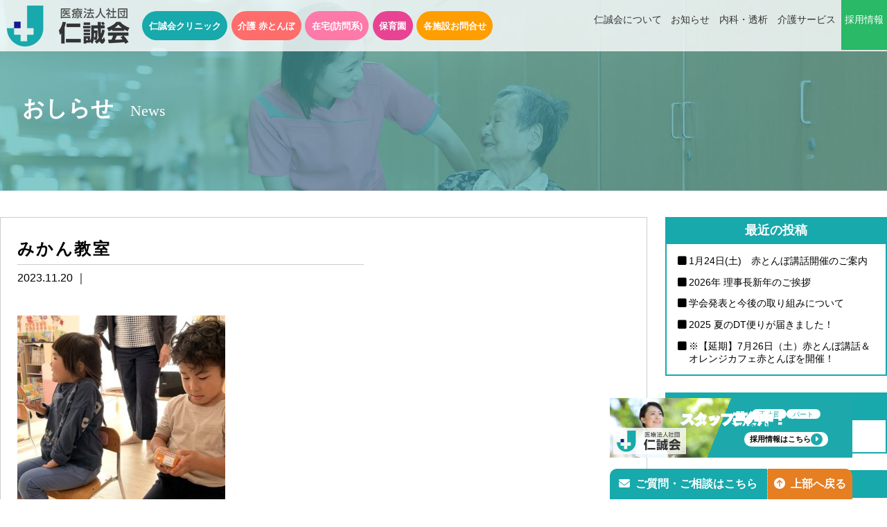

--- FILE ---
content_type: text/html; charset=UTF-8
request_url: https://www.jinseikai.or.jp/archives/nurseryblog/mandarin-orange-class/img_0660
body_size: 22448
content:
<!doctype html>
<!--[if lt IE 7]><html dir="ltr" lang="ja"
	prefix="og: https://ogp.me/ns#"  class="no-js lt-ie9 lt-ie8 lt-ie7"><![endif]-->
<!--[if (IE 7)&!(IEMobile)]><html dir="ltr" lang="ja"
	prefix="og: https://ogp.me/ns#"  class="no-js lt-ie9 lt-ie8"><![endif]-->
<!--[if (IE 8)&!(IEMobile)]><html dir="ltr" lang="ja"
	prefix="og: https://ogp.me/ns#"  class="no-js lt-ie9"><![endif]-->
<!--[if gt IE 8]><!-->
<html dir="ltr" lang="ja"
	prefix="og: https://ogp.me/ns#"  class="no-js"><!--<![endif]-->

<head>
    <meta charset="utf-8">
    <meta http-equiv="X-UA-Compatible" content="IE=edge,chrome=1">
    <meta name="HandheldFriendly" content="True">
    <meta name="MobileOptimized" content="320">
    <meta name="viewport" content="width=device-width, initial-scale=1.0" />
    
    <meta name="msapplication-TileColor" content="#f01d4f">
    <meta name="msapplication-TileImage" content="https://www.jinseikai.or.jp/wp-content/themes/gamma/library/images/win8-tile-icon.png">
    <link rel="pingback" href="https://www.jinseikai.or.jp/xmlrpc.php">
    <link href="https://use.fontawesome.com/releases/v6.7.2/css/all.css" rel="stylesheet">

    <link rel='stylesheet' id='bones-stylesheet-css' href='/wp-content/themes/gamma/styleA.css?f' type='text/css' media='all' />
    
		<!-- All in One SEO 4.2.0 -->
		<title>みかん教室 | 仁誠会‐熊本の人工透析・臨時透析・介護・リハビリ</title>
		<meta name="robots" content="max-image-preview:large" />
		<link rel="canonical" href="https://www.jinseikai.or.jp/archives/nurseryblog/mandarin-orange-class/img_0660" />
		<meta property="og:locale" content="ja_JP" />
		<meta property="og:site_name" content="仁誠会‐熊本の人工透析・臨時透析・介護・リハビリ |" />
		<meta property="og:type" content="article" />
		<meta property="og:title" content="みかん教室 | 仁誠会‐熊本の人工透析・臨時透析・介護・リハビリ" />
		<meta property="og:url" content="https://www.jinseikai.or.jp/archives/nurseryblog/mandarin-orange-class/img_0660" />
		<meta property="article:published_time" content="2023-11-20T01:36:52+00:00" />
		<meta property="article:modified_time" content="2023-11-20T01:37:42+00:00" />
		<meta name="twitter:card" content="summary" />
		<meta name="twitter:title" content="みかん教室 | 仁誠会‐熊本の人工透析・臨時透析・介護・リハビリ" />
		<script type="application/ld+json" class="aioseo-schema">
			{"@context":"https:\/\/schema.org","@graph":[{"@type":"WebSite","@id":"https:\/\/www.jinseikai.or.jp\/#website","url":"https:\/\/www.jinseikai.or.jp\/","name":"\u4ec1\u8aa0\u4f1a\u2010\u718a\u672c\u306e\u4eba\u5de5\u900f\u6790\u30fb\u81e8\u6642\u900f\u6790\u30fb\u4ecb\u8b77\u30fb\u30ea\u30cf\u30d3\u30ea","inLanguage":"ja","publisher":{"@id":"https:\/\/www.jinseikai.or.jp\/#organization"}},{"@type":"Organization","@id":"https:\/\/www.jinseikai.or.jp\/#organization","name":"\u4ec1\u8aa0\u4f1a\u2010\u718a\u672c\u306e\u4eba\u5de5\u900f\u6790\u30fb\u81e8\u6642\u900f\u6790\u30fb\u4ecb\u8b77\u30fb\u30ea\u30cf\u30d3\u30ea","url":"https:\/\/www.jinseikai.or.jp\/"},{"@type":"BreadcrumbList","@id":"https:\/\/www.jinseikai.or.jp\/archives\/nurseryblog\/mandarin-orange-class\/img_0660#breadcrumblist","itemListElement":[{"@type":"ListItem","@id":"https:\/\/www.jinseikai.or.jp\/#listItem","position":1,"item":{"@type":"WebPage","@id":"https:\/\/www.jinseikai.or.jp\/","name":"\u30db\u30fc\u30e0","description":"\u4ec1\u8aa0\u4f1a\u3067\u306f\u533b\u7642\u30fb\u4ecb\u8b77\u30b5\u30fc\u30d3\u30b9\u3068\u3057\u3066\u8907\u6570\u306e\u30af\u30ea\u30cb\u30c3\u30af\u3068\u65bd\u8a2d\u3092\u904b\u55b6\u3057\u3066\u304a\u308a\u307e\u3059\u3002\u305d\u306e\u305f\u3081\u3001\u5f53\u9662\u30b9\u30bf\u30c3\u30d5\u306f\u591a\u304f\u3092\u7d4c\u9a13\u3059\u308b\u3053\u3068\u304c\u3067\u304d\u3001 \u8996\u91ce\u306e\u5e83\u3044\u30b9\u30da\u30b7\u30e3\u30ea\u30b9\u30c8\u3078\u3068\u65e5\u3005\u6210\u9577\u3059\u308b\u3053\u3068\u304c\u51fa\u6765\u307e\u3059\u3002\u6b63\u3057\u3044\u60c5\u5831\u3092\u7cbe\u67fb\u3001\u3055\u3089\u306b\u306f\u5b9f\u884c\u306b\u79fb\u3059\u884c\u52d5\u529b\u3092\u4f34\u3046\u4e8b\u3067\u8cea\u306e\u9ad8\u3044\u533b\u7642\u3068\u30b5\u30fc\u30d3\u30b9\u3092\u63d0\u4f9b\u3057\u7d9a\u3051\u305f\u3044\u3068\u79c1\u305f\u3061\u306f\u8003\u3048\u3066\u3044\u307e\u3059\u3002","url":"https:\/\/www.jinseikai.or.jp\/"},"nextItem":"https:\/\/www.jinseikai.or.jp\/archives\/nurseryblog\/mandarin-orange-class\/img_0660#listItem"},{"@type":"ListItem","@id":"https:\/\/www.jinseikai.or.jp\/archives\/nurseryblog\/mandarin-orange-class\/img_0660#listItem","position":2,"item":{"@type":"WebPage","@id":"https:\/\/www.jinseikai.or.jp\/archives\/nurseryblog\/mandarin-orange-class\/img_0660","name":"\u307f\u304b\u3093\u6559\u5ba4","url":"https:\/\/www.jinseikai.or.jp\/archives\/nurseryblog\/mandarin-orange-class\/img_0660"},"previousItem":"https:\/\/www.jinseikai.or.jp\/#listItem"}]},{"@type":"Person","@id":"https:\/\/www.jinseikai.or.jp\/archives\/author\/user#author","url":"https:\/\/www.jinseikai.or.jp\/archives\/author\/user","name":"user","image":{"@type":"ImageObject","@id":"https:\/\/www.jinseikai.or.jp\/archives\/nurseryblog\/mandarin-orange-class\/img_0660#authorImage","url":"https:\/\/secure.gravatar.com\/avatar\/0dee3201b8211e9b3dcad5acf368c944?s=96&d=mm&r=g","width":96,"height":96,"caption":"user"}},{"@type":"ItemPage","@id":"https:\/\/www.jinseikai.or.jp\/archives\/nurseryblog\/mandarin-orange-class\/img_0660#itempage","url":"https:\/\/www.jinseikai.or.jp\/archives\/nurseryblog\/mandarin-orange-class\/img_0660","name":"\u307f\u304b\u3093\u6559\u5ba4 | \u4ec1\u8aa0\u4f1a\u2010\u718a\u672c\u306e\u4eba\u5de5\u900f\u6790\u30fb\u81e8\u6642\u900f\u6790\u30fb\u4ecb\u8b77\u30fb\u30ea\u30cf\u30d3\u30ea","inLanguage":"ja","isPartOf":{"@id":"https:\/\/www.jinseikai.or.jp\/#website"},"breadcrumb":{"@id":"https:\/\/www.jinseikai.or.jp\/archives\/nurseryblog\/mandarin-orange-class\/img_0660#breadcrumblist"},"author":"https:\/\/www.jinseikai.or.jp\/archives\/author\/user#author","creator":"https:\/\/www.jinseikai.or.jp\/archives\/author\/user#author","image":{"@type":"ImageObject","@id":"https:\/\/www.jinseikai.or.jp\/#mainImage","url":"https:\/\/www.jinseikai.or.jp\/wp-content\/uploads\/noimage.jpg","width":1200,"height":800},"primaryImageOfPage":{"@id":"https:\/\/www.jinseikai.or.jp\/archives\/nurseryblog\/mandarin-orange-class\/img_0660#mainImage"},"datePublished":"2023-11-20T01:36:52+09:00","dateModified":"2023-11-20T01:37:42+09:00"}]}
		</script>
		<!-- All in One SEO -->

<link rel='dns-prefetch' href='//s.w.org' />
<script type="text/javascript">
window._wpemojiSettings = {"baseUrl":"https:\/\/s.w.org\/images\/core\/emoji\/13.1.0\/72x72\/","ext":".png","svgUrl":"https:\/\/s.w.org\/images\/core\/emoji\/13.1.0\/svg\/","svgExt":".svg","source":{"concatemoji":"https:\/\/www.jinseikai.or.jp\/wp-includes\/js\/wp-emoji-release.min.js"}};
/*! This file is auto-generated */
!function(e,a,t){var n,r,o,i=a.createElement("canvas"),p=i.getContext&&i.getContext("2d");function s(e,t){var a=String.fromCharCode;p.clearRect(0,0,i.width,i.height),p.fillText(a.apply(this,e),0,0);e=i.toDataURL();return p.clearRect(0,0,i.width,i.height),p.fillText(a.apply(this,t),0,0),e===i.toDataURL()}function c(e){var t=a.createElement("script");t.src=e,t.defer=t.type="text/javascript",a.getElementsByTagName("head")[0].appendChild(t)}for(o=Array("flag","emoji"),t.supports={everything:!0,everythingExceptFlag:!0},r=0;r<o.length;r++)t.supports[o[r]]=function(e){if(!p||!p.fillText)return!1;switch(p.textBaseline="top",p.font="600 32px Arial",e){case"flag":return s([127987,65039,8205,9895,65039],[127987,65039,8203,9895,65039])?!1:!s([55356,56826,55356,56819],[55356,56826,8203,55356,56819])&&!s([55356,57332,56128,56423,56128,56418,56128,56421,56128,56430,56128,56423,56128,56447],[55356,57332,8203,56128,56423,8203,56128,56418,8203,56128,56421,8203,56128,56430,8203,56128,56423,8203,56128,56447]);case"emoji":return!s([10084,65039,8205,55357,56613],[10084,65039,8203,55357,56613])}return!1}(o[r]),t.supports.everything=t.supports.everything&&t.supports[o[r]],"flag"!==o[r]&&(t.supports.everythingExceptFlag=t.supports.everythingExceptFlag&&t.supports[o[r]]);t.supports.everythingExceptFlag=t.supports.everythingExceptFlag&&!t.supports.flag,t.DOMReady=!1,t.readyCallback=function(){t.DOMReady=!0},t.supports.everything||(n=function(){t.readyCallback()},a.addEventListener?(a.addEventListener("DOMContentLoaded",n,!1),e.addEventListener("load",n,!1)):(e.attachEvent("onload",n),a.attachEvent("onreadystatechange",function(){"complete"===a.readyState&&t.readyCallback()})),(n=t.source||{}).concatemoji?c(n.concatemoji):n.wpemoji&&n.twemoji&&(c(n.twemoji),c(n.wpemoji)))}(window,document,window._wpemojiSettings);
</script>
<style type="text/css">
img.wp-smiley,
img.emoji {
	display: inline !important;
	border: none !important;
	box-shadow: none !important;
	height: 1em !important;
	width: 1em !important;
	margin: 0 0.07em !important;
	vertical-align: -0.1em !important;
	background: none !important;
	padding: 0 !important;
}
</style>
	<link rel='stylesheet' id='sb_instagram_styles-css'  href='https://www.jinseikai.or.jp/wp-content/plugins/instagram-feed/css/sb-instagram-2-0-2.min.css' type='text/css' media='all' />
<link rel='stylesheet' id='wp-block-library-css'  href='https://www.jinseikai.or.jp/wp-includes/css/dist/block-library/style.min.css' type='text/css' media='all' />
<style id='global-styles-inline-css' type='text/css'>
body{--wp--preset--color--black: #000000;--wp--preset--color--cyan-bluish-gray: #abb8c3;--wp--preset--color--white: #ffffff;--wp--preset--color--pale-pink: #f78da7;--wp--preset--color--vivid-red: #cf2e2e;--wp--preset--color--luminous-vivid-orange: #ff6900;--wp--preset--color--luminous-vivid-amber: #fcb900;--wp--preset--color--light-green-cyan: #7bdcb5;--wp--preset--color--vivid-green-cyan: #00d084;--wp--preset--color--pale-cyan-blue: #8ed1fc;--wp--preset--color--vivid-cyan-blue: #0693e3;--wp--preset--color--vivid-purple: #9b51e0;--wp--preset--gradient--vivid-cyan-blue-to-vivid-purple: linear-gradient(135deg,rgba(6,147,227,1) 0%,rgb(155,81,224) 100%);--wp--preset--gradient--light-green-cyan-to-vivid-green-cyan: linear-gradient(135deg,rgb(122,220,180) 0%,rgb(0,208,130) 100%);--wp--preset--gradient--luminous-vivid-amber-to-luminous-vivid-orange: linear-gradient(135deg,rgba(252,185,0,1) 0%,rgba(255,105,0,1) 100%);--wp--preset--gradient--luminous-vivid-orange-to-vivid-red: linear-gradient(135deg,rgba(255,105,0,1) 0%,rgb(207,46,46) 100%);--wp--preset--gradient--very-light-gray-to-cyan-bluish-gray: linear-gradient(135deg,rgb(238,238,238) 0%,rgb(169,184,195) 100%);--wp--preset--gradient--cool-to-warm-spectrum: linear-gradient(135deg,rgb(74,234,220) 0%,rgb(151,120,209) 20%,rgb(207,42,186) 40%,rgb(238,44,130) 60%,rgb(251,105,98) 80%,rgb(254,248,76) 100%);--wp--preset--gradient--blush-light-purple: linear-gradient(135deg,rgb(255,206,236) 0%,rgb(152,150,240) 100%);--wp--preset--gradient--blush-bordeaux: linear-gradient(135deg,rgb(254,205,165) 0%,rgb(254,45,45) 50%,rgb(107,0,62) 100%);--wp--preset--gradient--luminous-dusk: linear-gradient(135deg,rgb(255,203,112) 0%,rgb(199,81,192) 50%,rgb(65,88,208) 100%);--wp--preset--gradient--pale-ocean: linear-gradient(135deg,rgb(255,245,203) 0%,rgb(182,227,212) 50%,rgb(51,167,181) 100%);--wp--preset--gradient--electric-grass: linear-gradient(135deg,rgb(202,248,128) 0%,rgb(113,206,126) 100%);--wp--preset--gradient--midnight: linear-gradient(135deg,rgb(2,3,129) 0%,rgb(40,116,252) 100%);--wp--preset--duotone--dark-grayscale: url('#wp-duotone-dark-grayscale');--wp--preset--duotone--grayscale: url('#wp-duotone-grayscale');--wp--preset--duotone--purple-yellow: url('#wp-duotone-purple-yellow');--wp--preset--duotone--blue-red: url('#wp-duotone-blue-red');--wp--preset--duotone--midnight: url('#wp-duotone-midnight');--wp--preset--duotone--magenta-yellow: url('#wp-duotone-magenta-yellow');--wp--preset--duotone--purple-green: url('#wp-duotone-purple-green');--wp--preset--duotone--blue-orange: url('#wp-duotone-blue-orange');--wp--preset--font-size--small: 13px;--wp--preset--font-size--medium: 20px;--wp--preset--font-size--large: 36px;--wp--preset--font-size--x-large: 42px;}.has-black-color{color: var(--wp--preset--color--black) !important;}.has-cyan-bluish-gray-color{color: var(--wp--preset--color--cyan-bluish-gray) !important;}.has-white-color{color: var(--wp--preset--color--white) !important;}.has-pale-pink-color{color: var(--wp--preset--color--pale-pink) !important;}.has-vivid-red-color{color: var(--wp--preset--color--vivid-red) !important;}.has-luminous-vivid-orange-color{color: var(--wp--preset--color--luminous-vivid-orange) !important;}.has-luminous-vivid-amber-color{color: var(--wp--preset--color--luminous-vivid-amber) !important;}.has-light-green-cyan-color{color: var(--wp--preset--color--light-green-cyan) !important;}.has-vivid-green-cyan-color{color: var(--wp--preset--color--vivid-green-cyan) !important;}.has-pale-cyan-blue-color{color: var(--wp--preset--color--pale-cyan-blue) !important;}.has-vivid-cyan-blue-color{color: var(--wp--preset--color--vivid-cyan-blue) !important;}.has-vivid-purple-color{color: var(--wp--preset--color--vivid-purple) !important;}.has-black-background-color{background-color: var(--wp--preset--color--black) !important;}.has-cyan-bluish-gray-background-color{background-color: var(--wp--preset--color--cyan-bluish-gray) !important;}.has-white-background-color{background-color: var(--wp--preset--color--white) !important;}.has-pale-pink-background-color{background-color: var(--wp--preset--color--pale-pink) !important;}.has-vivid-red-background-color{background-color: var(--wp--preset--color--vivid-red) !important;}.has-luminous-vivid-orange-background-color{background-color: var(--wp--preset--color--luminous-vivid-orange) !important;}.has-luminous-vivid-amber-background-color{background-color: var(--wp--preset--color--luminous-vivid-amber) !important;}.has-light-green-cyan-background-color{background-color: var(--wp--preset--color--light-green-cyan) !important;}.has-vivid-green-cyan-background-color{background-color: var(--wp--preset--color--vivid-green-cyan) !important;}.has-pale-cyan-blue-background-color{background-color: var(--wp--preset--color--pale-cyan-blue) !important;}.has-vivid-cyan-blue-background-color{background-color: var(--wp--preset--color--vivid-cyan-blue) !important;}.has-vivid-purple-background-color{background-color: var(--wp--preset--color--vivid-purple) !important;}.has-black-border-color{border-color: var(--wp--preset--color--black) !important;}.has-cyan-bluish-gray-border-color{border-color: var(--wp--preset--color--cyan-bluish-gray) !important;}.has-white-border-color{border-color: var(--wp--preset--color--white) !important;}.has-pale-pink-border-color{border-color: var(--wp--preset--color--pale-pink) !important;}.has-vivid-red-border-color{border-color: var(--wp--preset--color--vivid-red) !important;}.has-luminous-vivid-orange-border-color{border-color: var(--wp--preset--color--luminous-vivid-orange) !important;}.has-luminous-vivid-amber-border-color{border-color: var(--wp--preset--color--luminous-vivid-amber) !important;}.has-light-green-cyan-border-color{border-color: var(--wp--preset--color--light-green-cyan) !important;}.has-vivid-green-cyan-border-color{border-color: var(--wp--preset--color--vivid-green-cyan) !important;}.has-pale-cyan-blue-border-color{border-color: var(--wp--preset--color--pale-cyan-blue) !important;}.has-vivid-cyan-blue-border-color{border-color: var(--wp--preset--color--vivid-cyan-blue) !important;}.has-vivid-purple-border-color{border-color: var(--wp--preset--color--vivid-purple) !important;}.has-vivid-cyan-blue-to-vivid-purple-gradient-background{background: var(--wp--preset--gradient--vivid-cyan-blue-to-vivid-purple) !important;}.has-light-green-cyan-to-vivid-green-cyan-gradient-background{background: var(--wp--preset--gradient--light-green-cyan-to-vivid-green-cyan) !important;}.has-luminous-vivid-amber-to-luminous-vivid-orange-gradient-background{background: var(--wp--preset--gradient--luminous-vivid-amber-to-luminous-vivid-orange) !important;}.has-luminous-vivid-orange-to-vivid-red-gradient-background{background: var(--wp--preset--gradient--luminous-vivid-orange-to-vivid-red) !important;}.has-very-light-gray-to-cyan-bluish-gray-gradient-background{background: var(--wp--preset--gradient--very-light-gray-to-cyan-bluish-gray) !important;}.has-cool-to-warm-spectrum-gradient-background{background: var(--wp--preset--gradient--cool-to-warm-spectrum) !important;}.has-blush-light-purple-gradient-background{background: var(--wp--preset--gradient--blush-light-purple) !important;}.has-blush-bordeaux-gradient-background{background: var(--wp--preset--gradient--blush-bordeaux) !important;}.has-luminous-dusk-gradient-background{background: var(--wp--preset--gradient--luminous-dusk) !important;}.has-pale-ocean-gradient-background{background: var(--wp--preset--gradient--pale-ocean) !important;}.has-electric-grass-gradient-background{background: var(--wp--preset--gradient--electric-grass) !important;}.has-midnight-gradient-background{background: var(--wp--preset--gradient--midnight) !important;}.has-small-font-size{font-size: var(--wp--preset--font-size--small) !important;}.has-medium-font-size{font-size: var(--wp--preset--font-size--medium) !important;}.has-large-font-size{font-size: var(--wp--preset--font-size--large) !important;}.has-x-large-font-size{font-size: var(--wp--preset--font-size--x-large) !important;}
</style>
<link rel='stylesheet' id='contact-form-7-css'  href='https://www.jinseikai.or.jp/wp-content/plugins/contact-form-7/includes/css/styles.css' type='text/css' media='all' />
<style id='extendify-gutenberg-patterns-and-templates-utilities-inline-css' type='text/css'>
.ext-absolute{position:absolute!important}.ext-relative{position:relative!important}.ext-top-base{top:var(--wp--style--block-gap,1.75rem)!important}.ext-top-lg{top:var(--extendify--spacing--large,3rem)!important}.ext--top-base{top:calc(var(--wp--style--block-gap, 1.75rem)*-1)!important}.ext--top-lg{top:calc(var(--extendify--spacing--large, 3rem)*-1)!important}.ext-right-base{right:var(--wp--style--block-gap,1.75rem)!important}.ext-right-lg{right:var(--extendify--spacing--large,3rem)!important}.ext--right-base{right:calc(var(--wp--style--block-gap, 1.75rem)*-1)!important}.ext--right-lg{right:calc(var(--extendify--spacing--large, 3rem)*-1)!important}.ext-bottom-base{bottom:var(--wp--style--block-gap,1.75rem)!important}.ext-bottom-lg{bottom:var(--extendify--spacing--large,3rem)!important}.ext--bottom-base{bottom:calc(var(--wp--style--block-gap, 1.75rem)*-1)!important}.ext--bottom-lg{bottom:calc(var(--extendify--spacing--large, 3rem)*-1)!important}.ext-left-base{left:var(--wp--style--block-gap,1.75rem)!important}.ext-left-lg{left:var(--extendify--spacing--large,3rem)!important}.ext--left-base{left:calc(var(--wp--style--block-gap, 1.75rem)*-1)!important}.ext--left-lg{left:calc(var(--extendify--spacing--large, 3rem)*-1)!important}.ext-order-1{order:1!important}.ext-order-2{order:2!important}.ext-col-auto{grid-column:auto!important}.ext-col-span-1{grid-column:span 1/span 1!important}.ext-col-span-2{grid-column:span 2/span 2!important}.ext-col-span-3{grid-column:span 3/span 3!important}.ext-col-span-4{grid-column:span 4/span 4!important}.ext-col-span-5{grid-column:span 5/span 5!important}.ext-col-span-6{grid-column:span 6/span 6!important}.ext-col-span-7{grid-column:span 7/span 7!important}.ext-col-span-8{grid-column:span 8/span 8!important}.ext-col-span-9{grid-column:span 9/span 9!important}.ext-col-span-10{grid-column:span 10/span 10!important}.ext-col-span-11{grid-column:span 11/span 11!important}.ext-col-span-12{grid-column:span 12/span 12!important}.ext-col-span-full{grid-column:1/-1!important}.ext-col-start-1{grid-column-start:1!important}.ext-col-start-2{grid-column-start:2!important}.ext-col-start-3{grid-column-start:3!important}.ext-col-start-4{grid-column-start:4!important}.ext-col-start-5{grid-column-start:5!important}.ext-col-start-6{grid-column-start:6!important}.ext-col-start-7{grid-column-start:7!important}.ext-col-start-8{grid-column-start:8!important}.ext-col-start-9{grid-column-start:9!important}.ext-col-start-10{grid-column-start:10!important}.ext-col-start-11{grid-column-start:11!important}.ext-col-start-12{grid-column-start:12!important}.ext-col-start-13{grid-column-start:13!important}.ext-col-start-auto{grid-column-start:auto!important}.ext-col-end-1{grid-column-end:1!important}.ext-col-end-2{grid-column-end:2!important}.ext-col-end-3{grid-column-end:3!important}.ext-col-end-4{grid-column-end:4!important}.ext-col-end-5{grid-column-end:5!important}.ext-col-end-6{grid-column-end:6!important}.ext-col-end-7{grid-column-end:7!important}.ext-col-end-8{grid-column-end:8!important}.ext-col-end-9{grid-column-end:9!important}.ext-col-end-10{grid-column-end:10!important}.ext-col-end-11{grid-column-end:11!important}.ext-col-end-12{grid-column-end:12!important}.ext-col-end-13{grid-column-end:13!important}.ext-col-end-auto{grid-column-end:auto!important}.ext-row-auto{grid-row:auto!important}.ext-row-span-1{grid-row:span 1/span 1!important}.ext-row-span-2{grid-row:span 2/span 2!important}.ext-row-span-3{grid-row:span 3/span 3!important}.ext-row-span-4{grid-row:span 4/span 4!important}.ext-row-span-5{grid-row:span 5/span 5!important}.ext-row-span-6{grid-row:span 6/span 6!important}.ext-row-span-full{grid-row:1/-1!important}.ext-row-start-1{grid-row-start:1!important}.ext-row-start-2{grid-row-start:2!important}.ext-row-start-3{grid-row-start:3!important}.ext-row-start-4{grid-row-start:4!important}.ext-row-start-5{grid-row-start:5!important}.ext-row-start-6{grid-row-start:6!important}.ext-row-start-7{grid-row-start:7!important}.ext-row-start-auto{grid-row-start:auto!important}.ext-row-end-1{grid-row-end:1!important}.ext-row-end-2{grid-row-end:2!important}.ext-row-end-3{grid-row-end:3!important}.ext-row-end-4{grid-row-end:4!important}.ext-row-end-5{grid-row-end:5!important}.ext-row-end-6{grid-row-end:6!important}.ext-row-end-7{grid-row-end:7!important}.ext-row-end-auto{grid-row-end:auto!important}.ext-m-0:not([style*=margin]){margin:0!important}.ext-m-auto:not([style*=margin]){margin:auto!important}.ext-m-base:not([style*=margin]){margin:var(--wp--style--block-gap,1.75rem)!important}.ext-m-lg:not([style*=margin]){margin:var(--extendify--spacing--large,3rem)!important}.ext--m-base:not([style*=margin]){margin:calc(var(--wp--style--block-gap, 1.75rem)*-1)!important}.ext--m-lg:not([style*=margin]){margin:calc(var(--extendify--spacing--large, 3rem)*-1)!important}.ext-mx-0:not([style*=margin]){margin-left:0!important;margin-right:0!important}.ext-mx-auto:not([style*=margin]){margin-left:auto!important;margin-right:auto!important}.ext-mx-base:not([style*=margin]){margin-left:var(--wp--style--block-gap,1.75rem)!important;margin-right:var(--wp--style--block-gap,1.75rem)!important}.ext-mx-lg:not([style*=margin]){margin-left:var(--extendify--spacing--large,3rem)!important;margin-right:var(--extendify--spacing--large,3rem)!important}.ext--mx-base:not([style*=margin]){margin-left:calc(var(--wp--style--block-gap, 1.75rem)*-1)!important;margin-right:calc(var(--wp--style--block-gap, 1.75rem)*-1)!important}.ext--mx-lg:not([style*=margin]){margin-left:calc(var(--extendify--spacing--large, 3rem)*-1)!important;margin-right:calc(var(--extendify--spacing--large, 3rem)*-1)!important}.ext-my-0:not([style*=margin]){margin-bottom:0!important;margin-top:0!important}.ext-my-auto:not([style*=margin]){margin-bottom:auto!important;margin-top:auto!important}.ext-my-base:not([style*=margin]){margin-bottom:var(--wp--style--block-gap,1.75rem)!important;margin-top:var(--wp--style--block-gap,1.75rem)!important}.ext-my-lg:not([style*=margin]){margin-bottom:var(--extendify--spacing--large,3rem)!important;margin-top:var(--extendify--spacing--large,3rem)!important}.ext--my-base:not([style*=margin]){margin-bottom:calc(var(--wp--style--block-gap, 1.75rem)*-1)!important;margin-top:calc(var(--wp--style--block-gap, 1.75rem)*-1)!important}.ext--my-lg:not([style*=margin]){margin-bottom:calc(var(--extendify--spacing--large, 3rem)*-1)!important;margin-top:calc(var(--extendify--spacing--large, 3rem)*-1)!important}.ext-mt-0:not([style*=margin]){margin-top:0!important}.ext-mt-auto:not([style*=margin]){margin-top:auto!important}.ext-mt-base:not([style*=margin]){margin-top:var(--wp--style--block-gap,1.75rem)!important}.ext-mt-lg:not([style*=margin]){margin-top:var(--extendify--spacing--large,3rem)!important}.ext--mt-base:not([style*=margin]){margin-top:calc(var(--wp--style--block-gap, 1.75rem)*-1)!important}.ext--mt-lg:not([style*=margin]){margin-top:calc(var(--extendify--spacing--large, 3rem)*-1)!important}.ext-mr-0:not([style*=margin]){margin-right:0!important}.ext-mr-auto:not([style*=margin]){margin-right:auto!important}.ext-mr-base:not([style*=margin]){margin-right:var(--wp--style--block-gap,1.75rem)!important}.ext-mr-lg:not([style*=margin]){margin-right:var(--extendify--spacing--large,3rem)!important}.ext--mr-base:not([style*=margin]){margin-right:calc(var(--wp--style--block-gap, 1.75rem)*-1)!important}.ext--mr-lg:not([style*=margin]){margin-right:calc(var(--extendify--spacing--large, 3rem)*-1)!important}.ext-mb-0:not([style*=margin]){margin-bottom:0!important}.ext-mb-auto:not([style*=margin]){margin-bottom:auto!important}.ext-mb-base:not([style*=margin]){margin-bottom:var(--wp--style--block-gap,1.75rem)!important}.ext-mb-lg:not([style*=margin]){margin-bottom:var(--extendify--spacing--large,3rem)!important}.ext--mb-base:not([style*=margin]){margin-bottom:calc(var(--wp--style--block-gap, 1.75rem)*-1)!important}.ext--mb-lg:not([style*=margin]){margin-bottom:calc(var(--extendify--spacing--large, 3rem)*-1)!important}.ext-ml-0:not([style*=margin]){margin-left:0!important}.ext-ml-auto:not([style*=margin]){margin-left:auto!important}.ext-ml-base:not([style*=margin]){margin-left:var(--wp--style--block-gap,1.75rem)!important}.ext-ml-lg:not([style*=margin]){margin-left:var(--extendify--spacing--large,3rem)!important}.ext--ml-base:not([style*=margin]){margin-left:calc(var(--wp--style--block-gap, 1.75rem)*-1)!important}.ext--ml-lg:not([style*=margin]){margin-left:calc(var(--extendify--spacing--large, 3rem)*-1)!important}.ext-block{display:block!important}.ext-inline-block{display:inline-block!important}.ext-inline{display:inline!important}.ext-flex{display:flex!important}.ext-inline-flex{display:inline-flex!important}.ext-grid{display:grid!important}.ext-inline-grid{display:inline-grid!important}.ext-hidden{display:none!important}.ext-w-auto{width:auto!important}.ext-w-full{width:100%!important}.ext-max-w-full{max-width:100%!important}.ext-flex-1{flex:1 1 0%!important}.ext-flex-auto{flex:1 1 auto!important}.ext-flex-initial{flex:0 1 auto!important}.ext-flex-none{flex:none!important}.ext-flex-shrink-0{flex-shrink:0!important}.ext-flex-shrink{flex-shrink:1!important}.ext-flex-grow-0{flex-grow:0!important}.ext-flex-grow{flex-grow:1!important}.ext-list-none{list-style-type:none!important}.ext-grid-cols-1{grid-template-columns:repeat(1,minmax(0,1fr))!important}.ext-grid-cols-2{grid-template-columns:repeat(2,minmax(0,1fr))!important}.ext-grid-cols-3{grid-template-columns:repeat(3,minmax(0,1fr))!important}.ext-grid-cols-4{grid-template-columns:repeat(4,minmax(0,1fr))!important}.ext-grid-cols-5{grid-template-columns:repeat(5,minmax(0,1fr))!important}.ext-grid-cols-6{grid-template-columns:repeat(6,minmax(0,1fr))!important}.ext-grid-cols-7{grid-template-columns:repeat(7,minmax(0,1fr))!important}.ext-grid-cols-8{grid-template-columns:repeat(8,minmax(0,1fr))!important}.ext-grid-cols-9{grid-template-columns:repeat(9,minmax(0,1fr))!important}.ext-grid-cols-10{grid-template-columns:repeat(10,minmax(0,1fr))!important}.ext-grid-cols-11{grid-template-columns:repeat(11,minmax(0,1fr))!important}.ext-grid-cols-12{grid-template-columns:repeat(12,minmax(0,1fr))!important}.ext-grid-cols-none{grid-template-columns:none!important}.ext-grid-rows-1{grid-template-rows:repeat(1,minmax(0,1fr))!important}.ext-grid-rows-2{grid-template-rows:repeat(2,minmax(0,1fr))!important}.ext-grid-rows-3{grid-template-rows:repeat(3,minmax(0,1fr))!important}.ext-grid-rows-4{grid-template-rows:repeat(4,minmax(0,1fr))!important}.ext-grid-rows-5{grid-template-rows:repeat(5,minmax(0,1fr))!important}.ext-grid-rows-6{grid-template-rows:repeat(6,minmax(0,1fr))!important}.ext-grid-rows-none{grid-template-rows:none!important}.ext-flex-row{flex-direction:row!important}.ext-flex-row-reverse{flex-direction:row-reverse!important}.ext-flex-col{flex-direction:column!important}.ext-flex-col-reverse{flex-direction:column-reverse!important}.ext-flex-wrap{flex-wrap:wrap!important}.ext-flex-wrap-reverse{flex-wrap:wrap-reverse!important}.ext-flex-nowrap{flex-wrap:nowrap!important}.ext-items-start{align-items:flex-start!important}.ext-items-end{align-items:flex-end!important}.ext-items-center{align-items:center!important}.ext-items-baseline{align-items:baseline!important}.ext-items-stretch{align-items:stretch!important}.ext-justify-start{justify-content:flex-start!important}.ext-justify-end{justify-content:flex-end!important}.ext-justify-center{justify-content:center!important}.ext-justify-between{justify-content:space-between!important}.ext-justify-around{justify-content:space-around!important}.ext-justify-evenly{justify-content:space-evenly!important}.ext-justify-items-start{justify-items:start!important}.ext-justify-items-end{justify-items:end!important}.ext-justify-items-center{justify-items:center!important}.ext-justify-items-stretch{justify-items:stretch!important}.ext-gap-0{gap:0!important}.ext-gap-base{gap:var(--wp--style--block-gap,1.75rem)!important}.ext-gap-lg{gap:var(--extendify--spacing--large,3rem)!important}.ext-gap-x-0{-moz-column-gap:0!important;column-gap:0!important}.ext-gap-x-base{-moz-column-gap:var(--wp--style--block-gap,1.75rem)!important;column-gap:var(--wp--style--block-gap,1.75rem)!important}.ext-gap-x-lg{-moz-column-gap:var(--extendify--spacing--large,3rem)!important;column-gap:var(--extendify--spacing--large,3rem)!important}.ext-gap-y-0{row-gap:0!important}.ext-gap-y-base{row-gap:var(--wp--style--block-gap,1.75rem)!important}.ext-gap-y-lg{row-gap:var(--extendify--spacing--large,3rem)!important}.ext-justify-self-auto{justify-self:auto!important}.ext-justify-self-start{justify-self:start!important}.ext-justify-self-end{justify-self:end!important}.ext-justify-self-center{justify-self:center!important}.ext-justify-self-stretch{justify-self:stretch!important}.ext-rounded-none{border-radius:0!important}.ext-rounded-full{border-radius:9999px!important}.ext-rounded-t-none{border-top-left-radius:0!important;border-top-right-radius:0!important}.ext-rounded-t-full{border-top-left-radius:9999px!important;border-top-right-radius:9999px!important}.ext-rounded-r-none{border-bottom-right-radius:0!important;border-top-right-radius:0!important}.ext-rounded-r-full{border-bottom-right-radius:9999px!important;border-top-right-radius:9999px!important}.ext-rounded-b-none{border-bottom-left-radius:0!important;border-bottom-right-radius:0!important}.ext-rounded-b-full{border-bottom-left-radius:9999px!important;border-bottom-right-radius:9999px!important}.ext-rounded-l-none{border-bottom-left-radius:0!important;border-top-left-radius:0!important}.ext-rounded-l-full{border-bottom-left-radius:9999px!important;border-top-left-radius:9999px!important}.ext-rounded-tl-none{border-top-left-radius:0!important}.ext-rounded-tl-full{border-top-left-radius:9999px!important}.ext-rounded-tr-none{border-top-right-radius:0!important}.ext-rounded-tr-full{border-top-right-radius:9999px!important}.ext-rounded-br-none{border-bottom-right-radius:0!important}.ext-rounded-br-full{border-bottom-right-radius:9999px!important}.ext-rounded-bl-none{border-bottom-left-radius:0!important}.ext-rounded-bl-full{border-bottom-left-radius:9999px!important}.ext-border-0{border-width:0!important}.ext-border-t-0{border-top-width:0!important}.ext-border-r-0{border-right-width:0!important}.ext-border-b-0{border-bottom-width:0!important}.ext-border-l-0{border-left-width:0!important}.ext-p-0:not([style*=padding]){padding:0!important}.ext-p-base:not([style*=padding]){padding:var(--wp--style--block-gap,1.75rem)!important}.ext-p-lg:not([style*=padding]){padding:var(--extendify--spacing--large,3rem)!important}.ext-px-0:not([style*=padding]){padding-left:0!important;padding-right:0!important}.ext-px-base:not([style*=padding]){padding-left:var(--wp--style--block-gap,1.75rem)!important;padding-right:var(--wp--style--block-gap,1.75rem)!important}.ext-px-lg:not([style*=padding]){padding-left:var(--extendify--spacing--large,3rem)!important;padding-right:var(--extendify--spacing--large,3rem)!important}.ext-py-0:not([style*=padding]){padding-bottom:0!important;padding-top:0!important}.ext-py-base:not([style*=padding]){padding-bottom:var(--wp--style--block-gap,1.75rem)!important;padding-top:var(--wp--style--block-gap,1.75rem)!important}.ext-py-lg:not([style*=padding]){padding-bottom:var(--extendify--spacing--large,3rem)!important;padding-top:var(--extendify--spacing--large,3rem)!important}.ext-pt-0:not([style*=padding]){padding-top:0!important}.ext-pt-base:not([style*=padding]){padding-top:var(--wp--style--block-gap,1.75rem)!important}.ext-pt-lg:not([style*=padding]){padding-top:var(--extendify--spacing--large,3rem)!important}.ext-pr-0:not([style*=padding]){padding-right:0!important}.ext-pr-base:not([style*=padding]){padding-right:var(--wp--style--block-gap,1.75rem)!important}.ext-pr-lg:not([style*=padding]){padding-right:var(--extendify--spacing--large,3rem)!important}.ext-pb-0:not([style*=padding]){padding-bottom:0!important}.ext-pb-base:not([style*=padding]){padding-bottom:var(--wp--style--block-gap,1.75rem)!important}.ext-pb-lg:not([style*=padding]){padding-bottom:var(--extendify--spacing--large,3rem)!important}.ext-pl-0:not([style*=padding]){padding-left:0!important}.ext-pl-base:not([style*=padding]){padding-left:var(--wp--style--block-gap,1.75rem)!important}.ext-pl-lg:not([style*=padding]){padding-left:var(--extendify--spacing--large,3rem)!important}.ext-text-left{text-align:left!important}.ext-text-center{text-align:center!important}.ext-text-right{text-align:right!important}.ext-leading-none{line-height:1!important}.ext-leading-tight{line-height:1.25!important}.ext-leading-snug{line-height:1.375!important}.ext-leading-normal{line-height:1.5!important}.ext-leading-relaxed{line-height:1.625!important}.ext-leading-loose{line-height:2!important}.clip-path--rhombus img{-webkit-clip-path:polygon(15% 6%,80% 29%,84% 93%,23% 69%);clip-path:polygon(15% 6%,80% 29%,84% 93%,23% 69%)}.clip-path--diamond img{-webkit-clip-path:polygon(5% 29%,60% 2%,91% 64%,36% 89%);clip-path:polygon(5% 29%,60% 2%,91% 64%,36% 89%)}.clip-path--rhombus-alt img{-webkit-clip-path:polygon(14% 9%,85% 24%,91% 89%,19% 76%);clip-path:polygon(14% 9%,85% 24%,91% 89%,19% 76%)}.wp-block-columns[class*=fullwidth-cols]{margin-bottom:unset}.wp-block-column.editor\:pointer-events-none{margin-bottom:0!important;margin-top:0!important}.is-root-container.block-editor-block-list__layout>[data-align=full]:not(:first-of-type)>.wp-block-column.editor\:pointer-events-none,.is-root-container.block-editor-block-list__layout>[data-align=wide]>.wp-block-column.editor\:pointer-events-none{margin-top:calc(var(--wp--style--block-gap, 28px)*-1)!important}.ext .wp-block-columns .wp-block-column[style*=padding]{padding-left:0!important;padding-right:0!important}.ext .wp-block-columns+.wp-block-columns:not([class*=mt-]):not([class*=my-]):not([style*=margin]){margin-top:0!important}[class*=fullwidth-cols] .wp-block-column:first-child,[class*=fullwidth-cols] .wp-block-group:first-child{margin-top:0}[class*=fullwidth-cols] .wp-block-column:last-child,[class*=fullwidth-cols] .wp-block-group:last-child{margin-bottom:0}[class*=fullwidth-cols] .wp-block-column:first-child>*,[class*=fullwidth-cols] .wp-block-column>:first-child{margin-top:0}.ext .is-not-stacked-on-mobile .wp-block-column,[class*=fullwidth-cols] .wp-block-column>:last-child{margin-bottom:0}.wp-block-columns[class*=fullwidth-cols]:not(.is-not-stacked-on-mobile)>.wp-block-column:not(:last-child){margin-bottom:var(--wp--style--block-gap,1.75rem)}@media (min-width:782px){.wp-block-columns[class*=fullwidth-cols]:not(.is-not-stacked-on-mobile)>.wp-block-column:not(:last-child){margin-bottom:0}}.wp-block-columns[class*=fullwidth-cols].is-not-stacked-on-mobile>.wp-block-column{margin-bottom:0!important}@media (min-width:600px) and (max-width:781px){.wp-block-columns[class*=fullwidth-cols]:not(.is-not-stacked-on-mobile)>.wp-block-column:nth-child(2n){margin-left:var(--wp--style--block-gap,2em)}}@media (max-width:781px){.tablet\:fullwidth-cols.wp-block-columns:not(.is-not-stacked-on-mobile){flex-wrap:wrap}.tablet\:fullwidth-cols.wp-block-columns:not(.is-not-stacked-on-mobile)>.wp-block-column,.tablet\:fullwidth-cols.wp-block-columns:not(.is-not-stacked-on-mobile)>.wp-block-column:not([style*=margin]){margin-left:0!important}.tablet\:fullwidth-cols.wp-block-columns:not(.is-not-stacked-on-mobile)>.wp-block-column{flex-basis:100%!important}}@media (max-width:1079px){.desktop\:fullwidth-cols.wp-block-columns:not(.is-not-stacked-on-mobile){flex-wrap:wrap}.desktop\:fullwidth-cols.wp-block-columns:not(.is-not-stacked-on-mobile)>.wp-block-column,.desktop\:fullwidth-cols.wp-block-columns:not(.is-not-stacked-on-mobile)>.wp-block-column:not([style*=margin]){margin-left:0!important}.desktop\:fullwidth-cols.wp-block-columns:not(.is-not-stacked-on-mobile)>.wp-block-column{flex-basis:100%!important}.desktop\:fullwidth-cols.wp-block-columns:not(.is-not-stacked-on-mobile)>.wp-block-column:not(:last-child){margin-bottom:var(--wp--style--block-gap,1.75rem)!important}}.direction-rtl{direction:rtl}.direction-ltr{direction:ltr}.is-style-inline-list{padding-left:0!important}.is-style-inline-list li{list-style-type:none!important}@media (min-width:782px){.is-style-inline-list li{display:inline!important;margin-right:var(--wp--style--block-gap,1.75rem)!important}}@media (min-width:782px){.is-style-inline-list li:first-child{margin-left:0!important}}@media (min-width:782px){.is-style-inline-list li:last-child{margin-right:0!important}}.bring-to-front{position:relative;z-index:10}.text-stroke{-webkit-text-stroke-color:var(--wp--preset--color--background)}.text-stroke,.text-stroke--primary{-webkit-text-stroke-width:var(
        --wp--custom--typography--text-stroke-width,2px
    )}.text-stroke--primary{-webkit-text-stroke-color:var(--wp--preset--color--primary)}.text-stroke--secondary{-webkit-text-stroke-width:var(
        --wp--custom--typography--text-stroke-width,2px
    );-webkit-text-stroke-color:var(--wp--preset--color--secondary)}.editor\:no-caption .block-editor-rich-text__editable{display:none!important}.editor\:no-inserter .wp-block-column:not(.is-selected)>.block-list-appender,.editor\:no-inserter .wp-block-cover__inner-container>.block-list-appender,.editor\:no-inserter .wp-block-group__inner-container>.block-list-appender,.editor\:no-inserter>.block-list-appender{display:none}.editor\:no-resize .components-resizable-box__handle,.editor\:no-resize .components-resizable-box__handle:after,.editor\:no-resize .components-resizable-box__side-handle:before{display:none;pointer-events:none}.editor\:no-resize .components-resizable-box__container{display:block}.editor\:pointer-events-none{pointer-events:none}.is-style-angled{justify-content:flex-end}.ext .is-style-angled>[class*=_inner-container],.is-style-angled{align-items:center}.is-style-angled .wp-block-cover__image-background,.is-style-angled .wp-block-cover__video-background{-webkit-clip-path:polygon(0 0,30% 0,50% 100%,0 100%);clip-path:polygon(0 0,30% 0,50% 100%,0 100%);z-index:1}@media (min-width:782px){.is-style-angled .wp-block-cover__image-background,.is-style-angled .wp-block-cover__video-background{-webkit-clip-path:polygon(0 0,55% 0,65% 100%,0 100%);clip-path:polygon(0 0,55% 0,65% 100%,0 100%)}}.has-foreground-color{color:var(--wp--preset--color--foreground,#000)!important}.has-foreground-background-color{background-color:var(--wp--preset--color--foreground,#000)!important}.has-background-color{color:var(--wp--preset--color--background,#fff)!important}.has-background-background-color{background-color:var(--wp--preset--color--background,#fff)!important}.has-primary-color{color:var(--wp--preset--color--primary,#4b5563)!important}.has-primary-background-color{background-color:var(--wp--preset--color--primary,#4b5563)!important}.has-secondary-color{color:var(--wp--preset--color--secondary,#9ca3af)!important}.has-secondary-background-color{background-color:var(--wp--preset--color--secondary,#9ca3af)!important}.ext.has-text-color h1,.ext.has-text-color h2,.ext.has-text-color h3,.ext.has-text-color h4,.ext.has-text-color h5,.ext.has-text-color h6,.ext.has-text-color p{color:currentColor}.has-white-color{color:var(--wp--preset--color--white,#fff)!important}.has-black-color{color:var(--wp--preset--color--black,#000)!important}.has-ext-foreground-background-color{background-color:var(
        --wp--preset--color--foreground,var(--wp--preset--color--black,#000)
    )!important}.has-ext-primary-background-color{background-color:var(
        --wp--preset--color--primary,var(--wp--preset--color--cyan-bluish-gray,#000)
    )!important}.wp-block-button__link.has-black-background-color{border-color:var(--wp--preset--color--black,#000)}.wp-block-button__link.has-white-background-color{border-color:var(--wp--preset--color--white,#fff)}.has-ext-small-font-size{font-size:var(--wp--preset--font-size--ext-small)!important}.has-ext-medium-font-size{font-size:var(--wp--preset--font-size--ext-medium)!important}.has-ext-large-font-size{font-size:var(--wp--preset--font-size--ext-large)!important;line-height:1.2}.has-ext-x-large-font-size{font-size:var(--wp--preset--font-size--ext-x-large)!important;line-height:1}.has-ext-xx-large-font-size{font-size:var(--wp--preset--font-size--ext-xx-large)!important;line-height:1}.has-ext-x-large-font-size:not([style*=line-height]),.has-ext-xx-large-font-size:not([style*=line-height]){line-height:1.1}.ext .wp-block-group>*{margin-bottom:0;margin-top:0}.ext .wp-block-group>*+*{margin-bottom:0}.ext .wp-block-group>*+*,.ext h2{margin-top:var(--wp--style--block-gap,1.75rem)}.ext h2{margin-bottom:var(--wp--style--block-gap,1.75rem)}.has-ext-x-large-font-size+h3,.has-ext-x-large-font-size+p{margin-top:.5rem}.ext .wp-block-buttons>.wp-block-button.wp-block-button__width-25{min-width:12rem;width:calc(25% - var(--wp--style--block-gap, .5em)*.75)}.ext .ext-grid>[class*=_inner-container]{display:grid}.ext>[class*=_inner-container]>.ext-grid:not([class*=columns]),.ext>[class*=_inner-container]>.wp-block>.ext-grid:not([class*=columns]){display:initial!important}.ext .ext-grid-cols-1>[class*=_inner-container]{grid-template-columns:repeat(1,minmax(0,1fr))!important}.ext .ext-grid-cols-2>[class*=_inner-container]{grid-template-columns:repeat(2,minmax(0,1fr))!important}.ext .ext-grid-cols-3>[class*=_inner-container]{grid-template-columns:repeat(3,minmax(0,1fr))!important}.ext .ext-grid-cols-4>[class*=_inner-container]{grid-template-columns:repeat(4,minmax(0,1fr))!important}.ext .ext-grid-cols-5>[class*=_inner-container]{grid-template-columns:repeat(5,minmax(0,1fr))!important}.ext .ext-grid-cols-6>[class*=_inner-container]{grid-template-columns:repeat(6,minmax(0,1fr))!important}.ext .ext-grid-cols-7>[class*=_inner-container]{grid-template-columns:repeat(7,minmax(0,1fr))!important}.ext .ext-grid-cols-8>[class*=_inner-container]{grid-template-columns:repeat(8,minmax(0,1fr))!important}.ext .ext-grid-cols-9>[class*=_inner-container]{grid-template-columns:repeat(9,minmax(0,1fr))!important}.ext .ext-grid-cols-10>[class*=_inner-container]{grid-template-columns:repeat(10,minmax(0,1fr))!important}.ext .ext-grid-cols-11>[class*=_inner-container]{grid-template-columns:repeat(11,minmax(0,1fr))!important}.ext .ext-grid-cols-12>[class*=_inner-container]{grid-template-columns:repeat(12,minmax(0,1fr))!important}.ext .ext-grid-cols-13>[class*=_inner-container]{grid-template-columns:repeat(13,minmax(0,1fr))!important}.ext .ext-grid-cols-none>[class*=_inner-container]{grid-template-columns:none!important}.ext .ext-grid-rows-1>[class*=_inner-container]{grid-template-rows:repeat(1,minmax(0,1fr))!important}.ext .ext-grid-rows-2>[class*=_inner-container]{grid-template-rows:repeat(2,minmax(0,1fr))!important}.ext .ext-grid-rows-3>[class*=_inner-container]{grid-template-rows:repeat(3,minmax(0,1fr))!important}.ext .ext-grid-rows-4>[class*=_inner-container]{grid-template-rows:repeat(4,minmax(0,1fr))!important}.ext .ext-grid-rows-5>[class*=_inner-container]{grid-template-rows:repeat(5,minmax(0,1fr))!important}.ext .ext-grid-rows-6>[class*=_inner-container]{grid-template-rows:repeat(6,minmax(0,1fr))!important}.ext .ext-grid-rows-none>[class*=_inner-container]{grid-template-rows:none!important}.ext .ext-items-start>[class*=_inner-container]{align-items:flex-start!important}.ext .ext-items-end>[class*=_inner-container]{align-items:flex-end!important}.ext .ext-items-center>[class*=_inner-container]{align-items:center!important}.ext .ext-items-baseline>[class*=_inner-container]{align-items:baseline!important}.ext .ext-items-stretch>[class*=_inner-container]{align-items:stretch!important}.ext.wp-block-group>:last-child{margin-bottom:0}.ext .wp-block-group__inner-container{padding:0!important}.ext.has-background{padding-left:var(--wp--style--block-gap,1.75rem);padding-right:var(--wp--style--block-gap,1.75rem)}.ext [class*=inner-container]>.alignwide [class*=inner-container],.ext [class*=inner-container]>[data-align=wide] [class*=inner-container]{max-width:var(--responsive--alignwide-width,120rem)}.ext [class*=inner-container]>.alignwide [class*=inner-container]>*,.ext [class*=inner-container]>[data-align=wide] [class*=inner-container]>*{max-width:100%!important}.ext .wp-block-image{position:relative;text-align:center}.ext .wp-block-image img{display:inline-block;vertical-align:middle}body{--extendify--spacing--large:var(
        --wp--custom--spacing--large,clamp(2em,8vw,8em)
    );--wp--preset--font-size--ext-small:1rem;--wp--preset--font-size--ext-medium:1.125rem;--wp--preset--font-size--ext-large:clamp(1.65rem,3.5vw,2.15rem);--wp--preset--font-size--ext-x-large:clamp(3rem,6vw,4.75rem);--wp--preset--font-size--ext-xx-large:clamp(3.25rem,7.5vw,5.75rem);--wp--preset--color--black:#000;--wp--preset--color--white:#fff}.ext *{box-sizing:border-box}.block-editor-block-preview__content-iframe .ext [data-type="core/spacer"] .components-resizable-box__container{background:transparent!important}.block-editor-block-preview__content-iframe .ext [data-type="core/spacer"] .block-library-spacer__resize-container:before{display:none!important}.ext .wp-block-group__inner-container figure.wp-block-gallery.alignfull{margin-bottom:unset;margin-top:unset}.ext .alignwide{margin-left:auto!important;margin-right:auto!important}.is-root-container.block-editor-block-list__layout>[data-align=full]:not(:first-of-type)>.ext-my-0,.is-root-container.block-editor-block-list__layout>[data-align=wide]>.ext-my-0:not([style*=margin]){margin-top:calc(var(--wp--style--block-gap, 28px)*-1)!important}.block-editor-block-preview__content-iframe .preview\:min-h-50{min-height:50vw!important}.block-editor-block-preview__content-iframe .preview\:min-h-60{min-height:60vw!important}.block-editor-block-preview__content-iframe .preview\:min-h-70{min-height:70vw!important}.block-editor-block-preview__content-iframe .preview\:min-h-80{min-height:80vw!important}.block-editor-block-preview__content-iframe .preview\:min-h-100{min-height:100vw!important}.ext-mr-0.alignfull:not([style*=margin]):not([style*=margin]){margin-right:0!important}.ext-ml-0:not([style*=margin]):not([style*=margin]){margin-left:0!important}.is-root-container .wp-block[data-align=full]>.ext-mx-0:not([style*=margin]):not([style*=margin]){margin-left:calc(var(--wp--custom--spacing--outer, 0)*1)!important;margin-right:calc(var(--wp--custom--spacing--outer, 0)*1)!important;overflow:hidden;width:unset}@media (min-width:782px){.tablet\:ext-absolute{position:absolute!important}.tablet\:ext-relative{position:relative!important}.tablet\:ext-top-base{top:var(--wp--style--block-gap,1.75rem)!important}.tablet\:ext-top-lg{top:var(--extendify--spacing--large,3rem)!important}.tablet\:ext--top-base{top:calc(var(--wp--style--block-gap, 1.75rem)*-1)!important}.tablet\:ext--top-lg{top:calc(var(--extendify--spacing--large, 3rem)*-1)!important}.tablet\:ext-right-base{right:var(--wp--style--block-gap,1.75rem)!important}.tablet\:ext-right-lg{right:var(--extendify--spacing--large,3rem)!important}.tablet\:ext--right-base{right:calc(var(--wp--style--block-gap, 1.75rem)*-1)!important}.tablet\:ext--right-lg{right:calc(var(--extendify--spacing--large, 3rem)*-1)!important}.tablet\:ext-bottom-base{bottom:var(--wp--style--block-gap,1.75rem)!important}.tablet\:ext-bottom-lg{bottom:var(--extendify--spacing--large,3rem)!important}.tablet\:ext--bottom-base{bottom:calc(var(--wp--style--block-gap, 1.75rem)*-1)!important}.tablet\:ext--bottom-lg{bottom:calc(var(--extendify--spacing--large, 3rem)*-1)!important}.tablet\:ext-left-base{left:var(--wp--style--block-gap,1.75rem)!important}.tablet\:ext-left-lg{left:var(--extendify--spacing--large,3rem)!important}.tablet\:ext--left-base{left:calc(var(--wp--style--block-gap, 1.75rem)*-1)!important}.tablet\:ext--left-lg{left:calc(var(--extendify--spacing--large, 3rem)*-1)!important}.tablet\:ext-order-1{order:1!important}.tablet\:ext-order-2{order:2!important}.tablet\:ext-m-0:not([style*=margin]){margin:0!important}.tablet\:ext-m-auto:not([style*=margin]){margin:auto!important}.tablet\:ext-m-base:not([style*=margin]){margin:var(--wp--style--block-gap,1.75rem)!important}.tablet\:ext-m-lg:not([style*=margin]){margin:var(--extendify--spacing--large,3rem)!important}.tablet\:ext--m-base:not([style*=margin]){margin:calc(var(--wp--style--block-gap, 1.75rem)*-1)!important}.tablet\:ext--m-lg:not([style*=margin]){margin:calc(var(--extendify--spacing--large, 3rem)*-1)!important}.tablet\:ext-mx-0:not([style*=margin]){margin-left:0!important;margin-right:0!important}.tablet\:ext-mx-auto:not([style*=margin]){margin-left:auto!important;margin-right:auto!important}.tablet\:ext-mx-base:not([style*=margin]){margin-left:var(--wp--style--block-gap,1.75rem)!important;margin-right:var(--wp--style--block-gap,1.75rem)!important}.tablet\:ext-mx-lg:not([style*=margin]){margin-left:var(--extendify--spacing--large,3rem)!important;margin-right:var(--extendify--spacing--large,3rem)!important}.tablet\:ext--mx-base:not([style*=margin]){margin-left:calc(var(--wp--style--block-gap, 1.75rem)*-1)!important;margin-right:calc(var(--wp--style--block-gap, 1.75rem)*-1)!important}.tablet\:ext--mx-lg:not([style*=margin]){margin-left:calc(var(--extendify--spacing--large, 3rem)*-1)!important;margin-right:calc(var(--extendify--spacing--large, 3rem)*-1)!important}.tablet\:ext-my-0:not([style*=margin]){margin-bottom:0!important;margin-top:0!important}.tablet\:ext-my-auto:not([style*=margin]){margin-bottom:auto!important;margin-top:auto!important}.tablet\:ext-my-base:not([style*=margin]){margin-bottom:var(--wp--style--block-gap,1.75rem)!important;margin-top:var(--wp--style--block-gap,1.75rem)!important}.tablet\:ext-my-lg:not([style*=margin]){margin-bottom:var(--extendify--spacing--large,3rem)!important;margin-top:var(--extendify--spacing--large,3rem)!important}.tablet\:ext--my-base:not([style*=margin]){margin-bottom:calc(var(--wp--style--block-gap, 1.75rem)*-1)!important;margin-top:calc(var(--wp--style--block-gap, 1.75rem)*-1)!important}.tablet\:ext--my-lg:not([style*=margin]){margin-bottom:calc(var(--extendify--spacing--large, 3rem)*-1)!important;margin-top:calc(var(--extendify--spacing--large, 3rem)*-1)!important}.tablet\:ext-mt-0:not([style*=margin]){margin-top:0!important}.tablet\:ext-mt-auto:not([style*=margin]){margin-top:auto!important}.tablet\:ext-mt-base:not([style*=margin]){margin-top:var(--wp--style--block-gap,1.75rem)!important}.tablet\:ext-mt-lg:not([style*=margin]){margin-top:var(--extendify--spacing--large,3rem)!important}.tablet\:ext--mt-base:not([style*=margin]){margin-top:calc(var(--wp--style--block-gap, 1.75rem)*-1)!important}.tablet\:ext--mt-lg:not([style*=margin]){margin-top:calc(var(--extendify--spacing--large, 3rem)*-1)!important}.tablet\:ext-mr-0:not([style*=margin]){margin-right:0!important}.tablet\:ext-mr-auto:not([style*=margin]){margin-right:auto!important}.tablet\:ext-mr-base:not([style*=margin]){margin-right:var(--wp--style--block-gap,1.75rem)!important}.tablet\:ext-mr-lg:not([style*=margin]){margin-right:var(--extendify--spacing--large,3rem)!important}.tablet\:ext--mr-base:not([style*=margin]){margin-right:calc(var(--wp--style--block-gap, 1.75rem)*-1)!important}.tablet\:ext--mr-lg:not([style*=margin]){margin-right:calc(var(--extendify--spacing--large, 3rem)*-1)!important}.tablet\:ext-mb-0:not([style*=margin]){margin-bottom:0!important}.tablet\:ext-mb-auto:not([style*=margin]){margin-bottom:auto!important}.tablet\:ext-mb-base:not([style*=margin]){margin-bottom:var(--wp--style--block-gap,1.75rem)!important}.tablet\:ext-mb-lg:not([style*=margin]){margin-bottom:var(--extendify--spacing--large,3rem)!important}.tablet\:ext--mb-base:not([style*=margin]){margin-bottom:calc(var(--wp--style--block-gap, 1.75rem)*-1)!important}.tablet\:ext--mb-lg:not([style*=margin]){margin-bottom:calc(var(--extendify--spacing--large, 3rem)*-1)!important}.tablet\:ext-ml-0:not([style*=margin]){margin-left:0!important}.tablet\:ext-ml-auto:not([style*=margin]){margin-left:auto!important}.tablet\:ext-ml-base:not([style*=margin]){margin-left:var(--wp--style--block-gap,1.75rem)!important}.tablet\:ext-ml-lg:not([style*=margin]){margin-left:var(--extendify--spacing--large,3rem)!important}.tablet\:ext--ml-base:not([style*=margin]){margin-left:calc(var(--wp--style--block-gap, 1.75rem)*-1)!important}.tablet\:ext--ml-lg:not([style*=margin]){margin-left:calc(var(--extendify--spacing--large, 3rem)*-1)!important}.tablet\:ext-block{display:block!important}.tablet\:ext-inline-block{display:inline-block!important}.tablet\:ext-inline{display:inline!important}.tablet\:ext-flex{display:flex!important}.tablet\:ext-inline-flex{display:inline-flex!important}.tablet\:ext-grid{display:grid!important}.tablet\:ext-inline-grid{display:inline-grid!important}.tablet\:ext-hidden{display:none!important}.tablet\:ext-w-auto{width:auto!important}.tablet\:ext-w-full{width:100%!important}.tablet\:ext-max-w-full{max-width:100%!important}.tablet\:ext-flex-1{flex:1 1 0%!important}.tablet\:ext-flex-auto{flex:1 1 auto!important}.tablet\:ext-flex-initial{flex:0 1 auto!important}.tablet\:ext-flex-none{flex:none!important}.tablet\:ext-flex-shrink-0{flex-shrink:0!important}.tablet\:ext-flex-shrink{flex-shrink:1!important}.tablet\:ext-flex-grow-0{flex-grow:0!important}.tablet\:ext-flex-grow{flex-grow:1!important}.tablet\:ext-list-none{list-style-type:none!important}.tablet\:ext-grid-cols-1{grid-template-columns:repeat(1,minmax(0,1fr))!important}.tablet\:ext-grid-cols-2{grid-template-columns:repeat(2,minmax(0,1fr))!important}.tablet\:ext-grid-cols-3{grid-template-columns:repeat(3,minmax(0,1fr))!important}.tablet\:ext-grid-cols-4{grid-template-columns:repeat(4,minmax(0,1fr))!important}.tablet\:ext-grid-cols-5{grid-template-columns:repeat(5,minmax(0,1fr))!important}.tablet\:ext-grid-cols-6{grid-template-columns:repeat(6,minmax(0,1fr))!important}.tablet\:ext-grid-cols-7{grid-template-columns:repeat(7,minmax(0,1fr))!important}.tablet\:ext-grid-cols-8{grid-template-columns:repeat(8,minmax(0,1fr))!important}.tablet\:ext-grid-cols-9{grid-template-columns:repeat(9,minmax(0,1fr))!important}.tablet\:ext-grid-cols-10{grid-template-columns:repeat(10,minmax(0,1fr))!important}.tablet\:ext-grid-cols-11{grid-template-columns:repeat(11,minmax(0,1fr))!important}.tablet\:ext-grid-cols-12{grid-template-columns:repeat(12,minmax(0,1fr))!important}.tablet\:ext-grid-cols-none{grid-template-columns:none!important}.tablet\:ext-flex-row{flex-direction:row!important}.tablet\:ext-flex-row-reverse{flex-direction:row-reverse!important}.tablet\:ext-flex-col{flex-direction:column!important}.tablet\:ext-flex-col-reverse{flex-direction:column-reverse!important}.tablet\:ext-flex-wrap{flex-wrap:wrap!important}.tablet\:ext-flex-wrap-reverse{flex-wrap:wrap-reverse!important}.tablet\:ext-flex-nowrap{flex-wrap:nowrap!important}.tablet\:ext-items-start{align-items:flex-start!important}.tablet\:ext-items-end{align-items:flex-end!important}.tablet\:ext-items-center{align-items:center!important}.tablet\:ext-items-baseline{align-items:baseline!important}.tablet\:ext-items-stretch{align-items:stretch!important}.tablet\:ext-justify-start{justify-content:flex-start!important}.tablet\:ext-justify-end{justify-content:flex-end!important}.tablet\:ext-justify-center{justify-content:center!important}.tablet\:ext-justify-between{justify-content:space-between!important}.tablet\:ext-justify-around{justify-content:space-around!important}.tablet\:ext-justify-evenly{justify-content:space-evenly!important}.tablet\:ext-justify-items-start{justify-items:start!important}.tablet\:ext-justify-items-end{justify-items:end!important}.tablet\:ext-justify-items-center{justify-items:center!important}.tablet\:ext-justify-items-stretch{justify-items:stretch!important}.tablet\:ext-justify-self-auto{justify-self:auto!important}.tablet\:ext-justify-self-start{justify-self:start!important}.tablet\:ext-justify-self-end{justify-self:end!important}.tablet\:ext-justify-self-center{justify-self:center!important}.tablet\:ext-justify-self-stretch{justify-self:stretch!important}.tablet\:ext-p-0:not([style*=padding]){padding:0!important}.tablet\:ext-p-base:not([style*=padding]){padding:var(--wp--style--block-gap,1.75rem)!important}.tablet\:ext-p-lg:not([style*=padding]){padding:var(--extendify--spacing--large,3rem)!important}.tablet\:ext-px-0:not([style*=padding]){padding-left:0!important;padding-right:0!important}.tablet\:ext-px-base:not([style*=padding]){padding-left:var(--wp--style--block-gap,1.75rem)!important;padding-right:var(--wp--style--block-gap,1.75rem)!important}.tablet\:ext-px-lg:not([style*=padding]){padding-left:var(--extendify--spacing--large,3rem)!important;padding-right:var(--extendify--spacing--large,3rem)!important}.tablet\:ext-py-0:not([style*=padding]){padding-bottom:0!important;padding-top:0!important}.tablet\:ext-py-base:not([style*=padding]){padding-bottom:var(--wp--style--block-gap,1.75rem)!important;padding-top:var(--wp--style--block-gap,1.75rem)!important}.tablet\:ext-py-lg:not([style*=padding]){padding-bottom:var(--extendify--spacing--large,3rem)!important;padding-top:var(--extendify--spacing--large,3rem)!important}.tablet\:ext-pt-0:not([style*=padding]){padding-top:0!important}.tablet\:ext-pt-base:not([style*=padding]){padding-top:var(--wp--style--block-gap,1.75rem)!important}.tablet\:ext-pt-lg:not([style*=padding]){padding-top:var(--extendify--spacing--large,3rem)!important}.tablet\:ext-pr-0:not([style*=padding]){padding-right:0!important}.tablet\:ext-pr-base:not([style*=padding]){padding-right:var(--wp--style--block-gap,1.75rem)!important}.tablet\:ext-pr-lg:not([style*=padding]){padding-right:var(--extendify--spacing--large,3rem)!important}.tablet\:ext-pb-0:not([style*=padding]){padding-bottom:0!important}.tablet\:ext-pb-base:not([style*=padding]){padding-bottom:var(--wp--style--block-gap,1.75rem)!important}.tablet\:ext-pb-lg:not([style*=padding]){padding-bottom:var(--extendify--spacing--large,3rem)!important}.tablet\:ext-pl-0:not([style*=padding]){padding-left:0!important}.tablet\:ext-pl-base:not([style*=padding]){padding-left:var(--wp--style--block-gap,1.75rem)!important}.tablet\:ext-pl-lg:not([style*=padding]){padding-left:var(--extendify--spacing--large,3rem)!important}.tablet\:ext-text-left{text-align:left!important}.tablet\:ext-text-center{text-align:center!important}.tablet\:ext-text-right{text-align:right!important}}@media (min-width:1080px){.desktop\:ext-absolute{position:absolute!important}.desktop\:ext-relative{position:relative!important}.desktop\:ext-top-base{top:var(--wp--style--block-gap,1.75rem)!important}.desktop\:ext-top-lg{top:var(--extendify--spacing--large,3rem)!important}.desktop\:ext--top-base{top:calc(var(--wp--style--block-gap, 1.75rem)*-1)!important}.desktop\:ext--top-lg{top:calc(var(--extendify--spacing--large, 3rem)*-1)!important}.desktop\:ext-right-base{right:var(--wp--style--block-gap,1.75rem)!important}.desktop\:ext-right-lg{right:var(--extendify--spacing--large,3rem)!important}.desktop\:ext--right-base{right:calc(var(--wp--style--block-gap, 1.75rem)*-1)!important}.desktop\:ext--right-lg{right:calc(var(--extendify--spacing--large, 3rem)*-1)!important}.desktop\:ext-bottom-base{bottom:var(--wp--style--block-gap,1.75rem)!important}.desktop\:ext-bottom-lg{bottom:var(--extendify--spacing--large,3rem)!important}.desktop\:ext--bottom-base{bottom:calc(var(--wp--style--block-gap, 1.75rem)*-1)!important}.desktop\:ext--bottom-lg{bottom:calc(var(--extendify--spacing--large, 3rem)*-1)!important}.desktop\:ext-left-base{left:var(--wp--style--block-gap,1.75rem)!important}.desktop\:ext-left-lg{left:var(--extendify--spacing--large,3rem)!important}.desktop\:ext--left-base{left:calc(var(--wp--style--block-gap, 1.75rem)*-1)!important}.desktop\:ext--left-lg{left:calc(var(--extendify--spacing--large, 3rem)*-1)!important}.desktop\:ext-order-1{order:1!important}.desktop\:ext-order-2{order:2!important}.desktop\:ext-m-0:not([style*=margin]){margin:0!important}.desktop\:ext-m-auto:not([style*=margin]){margin:auto!important}.desktop\:ext-m-base:not([style*=margin]){margin:var(--wp--style--block-gap,1.75rem)!important}.desktop\:ext-m-lg:not([style*=margin]){margin:var(--extendify--spacing--large,3rem)!important}.desktop\:ext--m-base:not([style*=margin]){margin:calc(var(--wp--style--block-gap, 1.75rem)*-1)!important}.desktop\:ext--m-lg:not([style*=margin]){margin:calc(var(--extendify--spacing--large, 3rem)*-1)!important}.desktop\:ext-mx-0:not([style*=margin]){margin-left:0!important;margin-right:0!important}.desktop\:ext-mx-auto:not([style*=margin]){margin-left:auto!important;margin-right:auto!important}.desktop\:ext-mx-base:not([style*=margin]){margin-left:var(--wp--style--block-gap,1.75rem)!important;margin-right:var(--wp--style--block-gap,1.75rem)!important}.desktop\:ext-mx-lg:not([style*=margin]){margin-left:var(--extendify--spacing--large,3rem)!important;margin-right:var(--extendify--spacing--large,3rem)!important}.desktop\:ext--mx-base:not([style*=margin]){margin-left:calc(var(--wp--style--block-gap, 1.75rem)*-1)!important;margin-right:calc(var(--wp--style--block-gap, 1.75rem)*-1)!important}.desktop\:ext--mx-lg:not([style*=margin]){margin-left:calc(var(--extendify--spacing--large, 3rem)*-1)!important;margin-right:calc(var(--extendify--spacing--large, 3rem)*-1)!important}.desktop\:ext-my-0:not([style*=margin]){margin-bottom:0!important;margin-top:0!important}.desktop\:ext-my-auto:not([style*=margin]){margin-bottom:auto!important;margin-top:auto!important}.desktop\:ext-my-base:not([style*=margin]){margin-bottom:var(--wp--style--block-gap,1.75rem)!important;margin-top:var(--wp--style--block-gap,1.75rem)!important}.desktop\:ext-my-lg:not([style*=margin]){margin-bottom:var(--extendify--spacing--large,3rem)!important;margin-top:var(--extendify--spacing--large,3rem)!important}.desktop\:ext--my-base:not([style*=margin]){margin-bottom:calc(var(--wp--style--block-gap, 1.75rem)*-1)!important;margin-top:calc(var(--wp--style--block-gap, 1.75rem)*-1)!important}.desktop\:ext--my-lg:not([style*=margin]){margin-bottom:calc(var(--extendify--spacing--large, 3rem)*-1)!important;margin-top:calc(var(--extendify--spacing--large, 3rem)*-1)!important}.desktop\:ext-mt-0:not([style*=margin]){margin-top:0!important}.desktop\:ext-mt-auto:not([style*=margin]){margin-top:auto!important}.desktop\:ext-mt-base:not([style*=margin]){margin-top:var(--wp--style--block-gap,1.75rem)!important}.desktop\:ext-mt-lg:not([style*=margin]){margin-top:var(--extendify--spacing--large,3rem)!important}.desktop\:ext--mt-base:not([style*=margin]){margin-top:calc(var(--wp--style--block-gap, 1.75rem)*-1)!important}.desktop\:ext--mt-lg:not([style*=margin]){margin-top:calc(var(--extendify--spacing--large, 3rem)*-1)!important}.desktop\:ext-mr-0:not([style*=margin]){margin-right:0!important}.desktop\:ext-mr-auto:not([style*=margin]){margin-right:auto!important}.desktop\:ext-mr-base:not([style*=margin]){margin-right:var(--wp--style--block-gap,1.75rem)!important}.desktop\:ext-mr-lg:not([style*=margin]){margin-right:var(--extendify--spacing--large,3rem)!important}.desktop\:ext--mr-base:not([style*=margin]){margin-right:calc(var(--wp--style--block-gap, 1.75rem)*-1)!important}.desktop\:ext--mr-lg:not([style*=margin]){margin-right:calc(var(--extendify--spacing--large, 3rem)*-1)!important}.desktop\:ext-mb-0:not([style*=margin]){margin-bottom:0!important}.desktop\:ext-mb-auto:not([style*=margin]){margin-bottom:auto!important}.desktop\:ext-mb-base:not([style*=margin]){margin-bottom:var(--wp--style--block-gap,1.75rem)!important}.desktop\:ext-mb-lg:not([style*=margin]){margin-bottom:var(--extendify--spacing--large,3rem)!important}.desktop\:ext--mb-base:not([style*=margin]){margin-bottom:calc(var(--wp--style--block-gap, 1.75rem)*-1)!important}.desktop\:ext--mb-lg:not([style*=margin]){margin-bottom:calc(var(--extendify--spacing--large, 3rem)*-1)!important}.desktop\:ext-ml-0:not([style*=margin]){margin-left:0!important}.desktop\:ext-ml-auto:not([style*=margin]){margin-left:auto!important}.desktop\:ext-ml-base:not([style*=margin]){margin-left:var(--wp--style--block-gap,1.75rem)!important}.desktop\:ext-ml-lg:not([style*=margin]){margin-left:var(--extendify--spacing--large,3rem)!important}.desktop\:ext--ml-base:not([style*=margin]){margin-left:calc(var(--wp--style--block-gap, 1.75rem)*-1)!important}.desktop\:ext--ml-lg:not([style*=margin]){margin-left:calc(var(--extendify--spacing--large, 3rem)*-1)!important}.desktop\:ext-block{display:block!important}.desktop\:ext-inline-block{display:inline-block!important}.desktop\:ext-inline{display:inline!important}.desktop\:ext-flex{display:flex!important}.desktop\:ext-inline-flex{display:inline-flex!important}.desktop\:ext-grid{display:grid!important}.desktop\:ext-inline-grid{display:inline-grid!important}.desktop\:ext-hidden{display:none!important}.desktop\:ext-w-auto{width:auto!important}.desktop\:ext-w-full{width:100%!important}.desktop\:ext-max-w-full{max-width:100%!important}.desktop\:ext-flex-1{flex:1 1 0%!important}.desktop\:ext-flex-auto{flex:1 1 auto!important}.desktop\:ext-flex-initial{flex:0 1 auto!important}.desktop\:ext-flex-none{flex:none!important}.desktop\:ext-flex-shrink-0{flex-shrink:0!important}.desktop\:ext-flex-shrink{flex-shrink:1!important}.desktop\:ext-flex-grow-0{flex-grow:0!important}.desktop\:ext-flex-grow{flex-grow:1!important}.desktop\:ext-list-none{list-style-type:none!important}.desktop\:ext-grid-cols-1{grid-template-columns:repeat(1,minmax(0,1fr))!important}.desktop\:ext-grid-cols-2{grid-template-columns:repeat(2,minmax(0,1fr))!important}.desktop\:ext-grid-cols-3{grid-template-columns:repeat(3,minmax(0,1fr))!important}.desktop\:ext-grid-cols-4{grid-template-columns:repeat(4,minmax(0,1fr))!important}.desktop\:ext-grid-cols-5{grid-template-columns:repeat(5,minmax(0,1fr))!important}.desktop\:ext-grid-cols-6{grid-template-columns:repeat(6,minmax(0,1fr))!important}.desktop\:ext-grid-cols-7{grid-template-columns:repeat(7,minmax(0,1fr))!important}.desktop\:ext-grid-cols-8{grid-template-columns:repeat(8,minmax(0,1fr))!important}.desktop\:ext-grid-cols-9{grid-template-columns:repeat(9,minmax(0,1fr))!important}.desktop\:ext-grid-cols-10{grid-template-columns:repeat(10,minmax(0,1fr))!important}.desktop\:ext-grid-cols-11{grid-template-columns:repeat(11,minmax(0,1fr))!important}.desktop\:ext-grid-cols-12{grid-template-columns:repeat(12,minmax(0,1fr))!important}.desktop\:ext-grid-cols-none{grid-template-columns:none!important}.desktop\:ext-flex-row{flex-direction:row!important}.desktop\:ext-flex-row-reverse{flex-direction:row-reverse!important}.desktop\:ext-flex-col{flex-direction:column!important}.desktop\:ext-flex-col-reverse{flex-direction:column-reverse!important}.desktop\:ext-flex-wrap{flex-wrap:wrap!important}.desktop\:ext-flex-wrap-reverse{flex-wrap:wrap-reverse!important}.desktop\:ext-flex-nowrap{flex-wrap:nowrap!important}.desktop\:ext-items-start{align-items:flex-start!important}.desktop\:ext-items-end{align-items:flex-end!important}.desktop\:ext-items-center{align-items:center!important}.desktop\:ext-items-baseline{align-items:baseline!important}.desktop\:ext-items-stretch{align-items:stretch!important}.desktop\:ext-justify-start{justify-content:flex-start!important}.desktop\:ext-justify-end{justify-content:flex-end!important}.desktop\:ext-justify-center{justify-content:center!important}.desktop\:ext-justify-between{justify-content:space-between!important}.desktop\:ext-justify-around{justify-content:space-around!important}.desktop\:ext-justify-evenly{justify-content:space-evenly!important}.desktop\:ext-justify-items-start{justify-items:start!important}.desktop\:ext-justify-items-end{justify-items:end!important}.desktop\:ext-justify-items-center{justify-items:center!important}.desktop\:ext-justify-items-stretch{justify-items:stretch!important}.desktop\:ext-justify-self-auto{justify-self:auto!important}.desktop\:ext-justify-self-start{justify-self:start!important}.desktop\:ext-justify-self-end{justify-self:end!important}.desktop\:ext-justify-self-center{justify-self:center!important}.desktop\:ext-justify-self-stretch{justify-self:stretch!important}.desktop\:ext-p-0:not([style*=padding]){padding:0!important}.desktop\:ext-p-base:not([style*=padding]){padding:var(--wp--style--block-gap,1.75rem)!important}.desktop\:ext-p-lg:not([style*=padding]){padding:var(--extendify--spacing--large,3rem)!important}.desktop\:ext-px-0:not([style*=padding]){padding-left:0!important;padding-right:0!important}.desktop\:ext-px-base:not([style*=padding]){padding-left:var(--wp--style--block-gap,1.75rem)!important;padding-right:var(--wp--style--block-gap,1.75rem)!important}.desktop\:ext-px-lg:not([style*=padding]){padding-left:var(--extendify--spacing--large,3rem)!important;padding-right:var(--extendify--spacing--large,3rem)!important}.desktop\:ext-py-0:not([style*=padding]){padding-bottom:0!important;padding-top:0!important}.desktop\:ext-py-base:not([style*=padding]){padding-bottom:var(--wp--style--block-gap,1.75rem)!important;padding-top:var(--wp--style--block-gap,1.75rem)!important}.desktop\:ext-py-lg:not([style*=padding]){padding-bottom:var(--extendify--spacing--large,3rem)!important;padding-top:var(--extendify--spacing--large,3rem)!important}.desktop\:ext-pt-0:not([style*=padding]){padding-top:0!important}.desktop\:ext-pt-base:not([style*=padding]){padding-top:var(--wp--style--block-gap,1.75rem)!important}.desktop\:ext-pt-lg:not([style*=padding]){padding-top:var(--extendify--spacing--large,3rem)!important}.desktop\:ext-pr-0:not([style*=padding]){padding-right:0!important}.desktop\:ext-pr-base:not([style*=padding]){padding-right:var(--wp--style--block-gap,1.75rem)!important}.desktop\:ext-pr-lg:not([style*=padding]){padding-right:var(--extendify--spacing--large,3rem)!important}.desktop\:ext-pb-0:not([style*=padding]){padding-bottom:0!important}.desktop\:ext-pb-base:not([style*=padding]){padding-bottom:var(--wp--style--block-gap,1.75rem)!important}.desktop\:ext-pb-lg:not([style*=padding]){padding-bottom:var(--extendify--spacing--large,3rem)!important}.desktop\:ext-pl-0:not([style*=padding]){padding-left:0!important}.desktop\:ext-pl-base:not([style*=padding]){padding-left:var(--wp--style--block-gap,1.75rem)!important}.desktop\:ext-pl-lg:not([style*=padding]){padding-left:var(--extendify--spacing--large,3rem)!important}.desktop\:ext-text-left{text-align:left!important}.desktop\:ext-text-center{text-align:center!important}.desktop\:ext-text-right{text-align:right!important}}

</style>
<link rel='stylesheet' id='fancybox-css'  href='https://www.jinseikai.or.jp/wp-content/plugins/easy-fancybox/css/jquery.fancybox.min.css' type='text/css' media='screen' />
<link rel='stylesheet' id='bones-stylesheet-css'  href='https://www.jinseikai.or.jp/wp-content/themes/gamma/style.css?i' type='text/css' media='all' />
<!--[if lt IE 9]>
<link rel='stylesheet' id='bones-ie-only-css'  href='https://www.jinseikai.or.jp/wp-content/themes/gamma/library/css/ie.css' type='text/css' media='all' />
<![endif]-->
<script type='text/javascript' src='https://www.jinseikai.or.jp/wp-includes/js/jquery/jquery.min.js' id='jquery-core-js'></script>
<script type='text/javascript' src='https://www.jinseikai.or.jp/wp-includes/js/jquery/jquery-migrate.min.js' id='jquery-migrate-js'></script>
<script type='text/javascript' src='https://www.jinseikai.or.jp/wp-content/themes/gamma/library/js/libs/modernizr.custom.min.js' id='bones-modernizr-js'></script>
<link rel="https://api.w.org/" href="https://www.jinseikai.or.jp/wp-json/" /><link rel="alternate" type="application/json" href="https://www.jinseikai.or.jp/wp-json/wp/v2/media/10123" /><link rel='shortlink' href='https://www.jinseikai.or.jp/?p=10123' />
<link rel="alternate" type="application/json+oembed" href="https://www.jinseikai.or.jp/wp-json/oembed/1.0/embed?url=https%3A%2F%2Fwww.jinseikai.or.jp%2Farchives%2Fnurseryblog%2Fmandarin-orange-class%2Fimg_0660" />
<link rel="alternate" type="text/xml+oembed" href="https://www.jinseikai.or.jp/wp-json/oembed/1.0/embed?url=https%3A%2F%2Fwww.jinseikai.or.jp%2Farchives%2Fnurseryblog%2Fmandarin-orange-class%2Fimg_0660&#038;format=xml" />
<link rel="icon" href="https://www.jinseikai.or.jp/wp-content/uploads/cropped-favicon-32x32.png" sizes="32x32" />
<link rel="icon" href="https://www.jinseikai.or.jp/wp-content/uploads/cropped-favicon-192x192.png" sizes="192x192" />
<link rel="apple-touch-icon" href="https://www.jinseikai.or.jp/wp-content/uploads/cropped-favicon-180x180.png" />
<meta name="msapplication-TileImage" content="https://www.jinseikai.or.jp/wp-content/uploads/cropped-favicon-270x270.png" />

<!-- BEGIN ExactMetrics v5.3.9 Universal Analytics - https://exactmetrics.com/ -->
<script>
(function(i,s,o,g,r,a,m){i['GoogleAnalyticsObject']=r;i[r]=i[r]||function(){
	(i[r].q=i[r].q||[]).push(arguments)},i[r].l=1*new Date();a=s.createElement(o),
	m=s.getElementsByTagName(o)[0];a.async=1;a.src=g;m.parentNode.insertBefore(a,m)
})(window,document,'script','https://www.google-analytics.com/analytics.js','ga');
  ga('create', 'UA-133834635-12', 'auto');
  ga('require', 'displayfeatures');
  ga('set', 'anonymizeIp', true);
  ga('send', 'pageview');
</script>
<!-- END ExactMetrics Universal Analytics -->
            <link rel='stylesheet' id='bones-stylesheet-css' href='/wp-content/themes/gamma/style2.css?d' type='text/css' media='all' />
    <link rel="stylesheet" href="https://www.jinseikai.or.jp/wp-content/themes/gamma/library/css/slick.css">
    <link rel="stylesheet" href="https://www.jinseikai.or.jp/wp-content/themes/gamma/library/css/slick-theme.css">
    <link rel="stylesheet" href="https://www.jinseikai.or.jp/wp-content/themes/gamma/style3.css?b">
    <link rel="stylesheet" href="https://www.jinseikai.or.jp/wp-content/themes/gamma/style4.css?e">
    <link href="https://fonts.googleapis.com/css?family=Italianno" rel="stylesheet">
    <link rel="stylesheet" href="https://www.jinseikai.or.jp/wp-content/themes/gamma/library/css/vegas.min.css">
    <!-- Google tag (gtag.js) -->
    <script async src="https://www.googletagmanager.com/gtag/js?id=G-6V782E8RJT"></script>
    <script>
        window.dataLayer = window.dataLayer || [];

        function gtag() {
            dataLayer.push(arguments);
        }
        gtag('js', new Date());

        gtag('config', 'G-6V782E8RJT');
    </script>
</head>

<body class="attachment attachment-template-default single single-attachment postid-10123 attachmentid-10123 attachment-jpeg" onLoad="initialize();"><div id="container">
  <div class="hyde"></div>
  <!-- スマホ用ナビゲーション -->

<div id="spnavbtn">
	<div class="nav-trigger"> <span></span> <span></span> <span></span> </div>
	<p></p>
</div>
<div id="spnav">
	<div class="trigger">
		<h1>
			<a href="/">
				<img src="/wp-content/themes/gamma/library/images/mainlogo.png" alt="仁誠会">
			</a>
		</h1>
		<ul>
			<li>
				<dl id="spnav01" class="spnav_t">
					<dt class="navleft"><a href="/medical">仁誠会クリニック</a></dt>
					<dt class="open1 navright"><i class="fa fa-caret-down" aria-hidden="true"></i></dt>
					<dd>
						<a class="subnav" href="/kurokami"><i class="fa fa-caret-right" aria-hidden="true"></i>仁誠会クリニック黒髪</a>
						<a class="subnav" href="/ozu"><i class="fa fa-caret-right" aria-hidden="true"></i>仁誠会クリニック大津</a>
						<a class="subnav" href="/shinyashiki"><i class="fa fa-caret-right" aria-hidden="true"></i>仁誠会クリニック新屋敷</a>
						<a class="subnav" href="/nagamine"><i class="fa fa-caret-right" aria-hidden="true"></i>仁誠会クリニックながみね</a>
						<a class="subnav" href="/hikarinomori"><i class="fa fa-caret-right" aria-hidden="true"></i>仁誠会クリニック光の森</a>
					</dd>
				</dl>
			</li>
			<li>
				<dl id="spnav02" class="spnav_t">
					<dt class="navleft"><a href="/care">介護　赤とんぼ</a></dt>
					<dt class="open2 navright"><i class="fa fa-caret-down" aria-hidden="true"></i></dt>
					<dd>
						<a class="subnav" href="/carecenter"><i class="fa fa-caret-right" aria-hidden="true"></i>介護老人保健施設 ケアセンター赤とんぼ</a>
						<a class="subnav" href="/akatonbo_k"><i class="fa fa-caret-right" aria-hidden="true"></i>住宅型有料老人ホーム赤とんぼ黒髪(休止中)</a>
						<a class="subnav" href="/akatonbo_reha"><i class="fa fa-caret-right" aria-hidden="true"></i>通所リハビリテーション赤とんぼ黒髪(休止中)</a>
						<a class="subnav" href="/akatonbo_n"><i class="fa fa-caret-right" aria-hidden="true"></i>介護付き有料老人ホーム赤とんぼ長嶺</a>
						<a class="subnav" href="/akatonbo_m"><i class="fa fa-caret-right" aria-hidden="true"></i>小規模多機能ホーム 赤とんぼ長嶺</a>
					</dd>
				</dl>
			</li>
			<li>
				<dl id="spnav05" class="spnav_t">
					<dt class="navleft"><a href="/houmon">在宅(訪問系) </a></dt>
					<dt class="open2 navright"><i class="fa fa-caret-down" aria-hidden="true"></i></dt>
					<dd>
						<a class="subnav" href="/houmon#hm01_link"><i class="fa fa-caret-right" aria-hidden="true" target="_self"></i>赤とんぼ訪問看護ステーション</a>
						<a class="subnav" href="/houmon#hm03_link"><i class="fa fa-caret-right" aria-hidden="true" target="_self"></i>赤とんぼ訪問介護事業所</a>
						<a class="subnav" href="/houmon#hm02_link"><i class="fa fa-caret-right" aria-hidden="true" target="_self"></i>赤とんぼ居宅介護支援事業所</a>

					</dd>
				</dl>
			</li>
			<li>
				<dl id="spnav04" class="spnav_t">
					<dt class="navleft"><a href="/nursery">保育園</a></dt>
					<dt class="open2 navright"><i class="fa fa-caret-down" aria-hidden="true"></i></dt>
					<dd>
						<a class="subnav" href="#nursery_link01"><i class="fa fa-caret-right" aria-hidden="true"></i>保育園紹介</a>
						<a class="subnav" href="#nursery_link02"><i class="fa fa-caret-right" aria-hidden="true"></i>保育園の概要</a>
						<a class="subnav" href="#nursery_link03"><i class="fa fa-caret-right" aria-hidden="true"></i>保育園の一日</a>
						<a class="subnav" href="#nursery_link04"><i class="fa fa-caret-right" aria-hidden="true"></i>年間行事</a>
						<a class="subnav" href="#nursery_link05"><i class="fa fa-caret-right" aria-hidden="true"></i>園児募集</a>
						<a class="subnav" href="/mailform4"><i class="fa fa-caret-right" aria-hidden="true"></i>保育園お問い合わせ</a>
					</dd>
				</dl>
			</li>
			<li id="spnav03" class="spnav_t"><a href="/contact">各施設お問い合わせ</a></li>


			<li>
				<dl>
					<dt class="navleft"><a href="/about">仁誠会について</a></dt>
					<dt class="open3 navright"><i class="fa fa-caret-down" aria-hidden="true"></i></dt>
					<dd>
						<a href="/about" class="subnav"><i class="fa fa-caret-right" aria-hidden="true"></i> 仁誠会について</a>
						<a href="/magazine" class="subnav"><i class="fa fa-caret-right" aria-hidden="true"></i> 仁誠会通信</a>
						<a href="https://www.jinseikai.or.jp/wp-content/themes/gamma/library/pdf/dx251015.pdf" target="_blank" rel="noopener" class="subnav"><i class="fas fa-caret-right"></i>DXの取り組み</a>
						<a href="https://www.jinseikai.or.jp/wp-content/uploads/security_policy230927.pdf" target="_blank" rel="noopener" class="subnav"><i class="fas fa-caret-right"></i>情報セキュリティ方針</a>
					</dd>
				</dl>
			</li>


			<li>
				<dl>
					<dt class="navleft"><a href="/news">仁誠会お知らせ</a></dt>
					<dt class="open3 navright"><i class="fa fa-caret-down" aria-hidden="true"></i></dt>
					<dd>
						<a href="/archives/careblog" class="subnav">
							<i class="fa fa-caret-right" aria-hidden="true"></i>介護ブログ
						</a>
						<a href="/archives/houmon_blog" class="subnav">
							<i class="fa fa-caret-right" aria-hidden="true"></i>在宅（訪問系）ブログ
						</a>
						<a href="/archives/nurseryblog" class="subnav">
							<i class="fa fa-caret-right" aria-hidden="true"></i>保育園ブログ
						</a>
					</dd>


				</dl>
			</li>

			<li>
				<dl>
					<dt class="navleft"><a href="/medical">内科・透析</a></dt>
					<dt class="open3 navright"><i class="fa fa-caret-down" aria-hidden="true"></i></dt>
					<dd>
						<a href="/approach" class="subnav">
							<i class="fa fa-caret-right" aria-hidden="true"></i>看護部
						</a>
						<a href="/technologist" class="subnav">
							<i class="fa fa-caret-right" aria-hidden="true"></i>技士部
						</a>
						<a href="/dietitian" class="subnav">
							<i class="fa fa-caret-right" aria-hidden="true"></i>栄養部
						</a>
					</dd>


				</dl>
			</li>
			<li>
				<dl>
					<dt class="navleft"><a href="/care">介護サービス</a></dt>
					<dt class="open3 navright"><i class="fa fa-caret-down" aria-hidden="true"></i></dt>
					<dd>
						<a href="/nursing" class="subnav">
							<i class="fa fa-caret-right" aria-hidden="true"></i>介護・看護
						</a>
						<a href="/therapy" class="subnav">
							<i class="fa fa-caret-right" aria-hidden="true"></i>リハビリ
						</a>
						<a href="/meals" class="subnav">
							<i class="fa fa-caret-right" aria-hidden="true"></i>赤とんぼの食事
						</a>
					</dd>
				</dl>
			</li>
			<li>
				<dl>
					<dt class="navleft"><a href="/recruit">採用情報</a></dt>
					<dt class="open3 navright"><i class="fa fa-caret-down" aria-hidden="true"></i></dt>
					<dd>
						<a href="/archives/event" class="subnav">
							<i class="fa fa-caret-right" aria-hidden="true"></i>採用ブログ
						</a>
						<a href="/saiyou" class="subnav">
							<i class="fa fa-caret-right" aria-hidden="true"></i>募集要項
						</a>
						<a href="/recruit#rclh06" class="subnav">
							<i class="fa fa-caret-right" aria-hidden="true"></i>スタッフストーリー
						</a>
						<a href="/archives/talk" class="subnav">
							<i class="fa fa-caret-right" aria-hidden="true"></i>スタッフの声
						</a>
						<a href="/workshop" class="subnav">
							<i class="fa fa-caret-right" aria-hidden="true"></i>研修制度・福利厚生
						</a>
					</dd>
				</dl>
			</li>
			<li>
				<a href="https://www.youtube.com/watch?v=VS71Q30kY6g" alt="仁誠会CM　2019年11月撮影">
					<i class="fab fa-youtube"></i> 仁誠会ＣＭ
				</a>
			</li>
		</ul>
		<div class="sp_display">
							    <a href="https://www.jinseikai.or.jp/recruit" class="recruit_banner_other">
        <div class="recruit_banner_other_pho">
            <div class="recruit_banner_other_pho_box">
                <img src="https://www.jinseikai.or.jp/wp-content/themes/gamma/library/images/mainlogo.png" alt="医療法人社団仁誠会">
            </div>
        </div>
        <div class="recruit_banner_other_txt">
            <div class="recruit_banner_other_txt_type">
                <span>正社員</span>
                <span>パート</span>
            </div>
            <h3>スタッフ募集中！</h3>
            <div class="recruit_banner_other_txt_btn">
                採用情報はこちら<span></span>
            </div>
        </div>
    </a>					</div>
		<div id="spsns">
			<a href="https://www.facebook.com/jinseikai.kumamoto/" target="_blank">
				<img src="/wp-content/themes/gamma/library/images/sns02.png" alt="facebook">
			</a>
		</div>
	</div>
</div><!-- parts-spnav.php → parts-spnavtest2309.php -->


<header id="hexhex">
  <div id="inner-header"> <a href="/" id="mainlogo"> <img src="/wp-content/themes/gamma/library/images/mainlogo.png"> </a>
    <div id="header_tel">
      <div class="header_tel_box"> <a href="/medical" id="jinseicn"> 仁誠会クリニック </a>
        <ul class="header_tel_sub_cl">
          <li> <a href="/kurokami">仁誠会クリニック黒髪</a> </li>
          <li> <a href="/ozu">仁誠会クリニック大津</a> </li>
          <li> <a href="/shinyashiki">仁誠会クリニック新屋敷</a> </li>
          <li> <a href="/nagamine">仁誠会クリニックながみね</a> </li>
          <li> <a href="/hikarinomori">仁誠会クリニック光の森</a> </li>
          <li> <a href="/hitoyoshi">仁誠会クリニック人吉</a> </li>
        </ul>
      </div>
      <div class="header_tel_box"> <a href="/care" id="akatonbobn"> 介護 赤とんぼ</a>
        <ul class="header_tel_sub header_tel_subTest">
          <li> <a href="/carecenter">介護老人保健施設 ケアセンター赤とんぼ</a> </li>
          <li> <a href="/akatonbo_k">住宅型有料老人ホーム赤とんぼ黒髪(休止中)</a> </li>
          <li> <a href="/akatonbo_reha">通所リハビリテーション赤とんぼ黒髪(休止中)</a> </li>
          <li> <a href="/akatonbo_n">介護付き有料老人ホーム赤とんぼ長嶺</a> </li>
          <li> <a href="/akatonbo_m">小規模多機能ホーム 赤とんぼ長嶺</a> </li>
          <li> <a href="/akatonbo_o">住宅型有料老人ホーム赤とんぼ大津</a> </li>
          <li> <a href="/akatonbo_oreha">通所リハビリテーション赤とんぼ大津</a> </li>
        </ul>
      </div>
      <div class="header_tel_box"> <a href="/houmon" id="akatonbobn2"> 在宅(訪問系) </a>
        <ul class="header_tel_sub" id="header_tel_sub_p">
          <li> <a href="/houmon#hm03_link">赤とんぼ訪問介護事業所</a> </li>
          <li> <a href="/houmon#hm02_link">赤とんぼ居宅介護支援事業所</a> </li>
        </ul>
      </div>
      <div class="header_tel_box"> <a href="/nursery" id="hoikuen"> 保育園 </a>
        <ul class="header_tel_sub_hoi">
          <li><a href="/nursery#nursery_link01">保育園紹介</a></li>
          <li><a href="/nursery#nursery_link02">保育園の概要</a></li>
          <li><a href="/nursery#nursery_link03">保育園の一日</a></li>
          <li><a href="/nursery#nursery_link04">年間行事</a></li>
          <li><a href="/nursery#nursery_link05">園児募集</a></li>
          <li><a href="/mailform4">保育園お問い合わせ</a></li>
        </ul>
      </div>
      <div class="header_tel_box"> <a href="/contact">各施設お問合せ</a> </div>
      <!--
			<a href="#">
				<i class="fas fa-sticky-note"></i>資料請求・お問合せ
			</a>
			-->
    </div>
    <ul id="mainnav">
      <li> <a href="/about"> 仁誠会について <span>ABOUT</span> </a>
        <ul class="submn">
          <li> <a href="/about"> <i class="fas fa-caret-right"></i>仁誠会について </a> </li>
          <li> <a href="/magazine"> <i class="fas fa-caret-right"></i>仁誠会通信 </a> </li>
          <li><a href="https://www.jinseikai.or.jp/wp-content/themes/gamma/library/pdf/dx251015.pdf" target="_blank" rel="noopener"><i class="fas fa-caret-right"></i>DXの取り組み</a></li>
          <li><a href="https://www.jinseikai.or.jp/wp-content/uploads/security_policy230927.pdf" target="_blank" rel="noopener"><i class="fas fa-caret-right"></i>情報セキュリティ方針</a></li>
        </ul>

      </li>
      <li>


        
          <a href="/news"> お知らせ <span>NEWS</span> </a>

        

        <div id="hbg">
          <!-- 新着情報 -->
          <i class="fas fa-caret-up" id="feed_delta"></i>
          <ul class="feed">


            

                            
                  <li>
                    <a href="https://www.jinseikai.or.jp/archives/careblog/i-want-to-convey-the-expression-of-that-day">
                      <img width="125" height="125" src="https://www.jinseikai.or.jp/wp-content/uploads/a98b1120712ae2558c294773114e59b3-125x125.jpg" class="attachment-post-thumbnail size-post-thumbnail wp-post-image" alt="" loading="lazy" srcset="https://www.jinseikai.or.jp/wp-content/uploads/a98b1120712ae2558c294773114e59b3-125x125.jpg 125w, https://www.jinseikai.or.jp/wp-content/uploads/a98b1120712ae2558c294773114e59b3-150x150.jpg 150w" sizes="(max-width: 125px) 100vw, 125px" />                      <h3 class="careblog">
                        届けたい、あの日の表情　<span class="rssnew">NEW!</span>                      </h3>
                      <div class="day">2026年1月22日</div>
                    </a>
                  </li>

              
                  <li>
                    <a href="https://www.jinseikai.or.jp/archives/medicalblog/broad-bean-class-held-enjoying-kidney-human-life">
                      <img width="125" height="125" src="https://www.jinseikai.or.jp/wp-content/uploads/9ed34deb1d97855710a99f005760d4b8-125x125.jpg" class="attachment-post-thumbnail size-post-thumbnail wp-post-image" alt="そらまめ教室" loading="lazy" srcset="https://www.jinseikai.or.jp/wp-content/uploads/9ed34deb1d97855710a99f005760d4b8-125x125.jpg 125w, https://www.jinseikai.or.jp/wp-content/uploads/9ed34deb1d97855710a99f005760d4b8-150x150.jpg 150w" sizes="(max-width: 125px) 100vw, 125px" />                      <h3 class="medicalblog">
                        そらまめ教室開催～腎（人）生を楽しむために～　<span class="rssnew">NEW!</span>                      </h3>
                      <div class="day">2026年1月13日</div>
                    </a>
                  </li>

              
                  <li>
                    <a href="https://www.jinseikai.or.jp/archives/12817">
                      <img width="125" height="125" src="https://www.jinseikai.or.jp/wp-content/uploads/85a2ab76bc7a24eeb55add02bbadab43-125x125.jpg" class="attachment-post-thumbnail size-post-thumbnail wp-post-image" alt="★20260124赤とんぼ講話DT認知症アイキャッチ" loading="lazy" srcset="https://www.jinseikai.or.jp/wp-content/uploads/85a2ab76bc7a24eeb55add02bbadab43-125x125.jpg 125w, https://www.jinseikai.or.jp/wp-content/uploads/85a2ab76bc7a24eeb55add02bbadab43-150x150.jpg 150w" sizes="(max-width: 125px) 100vw, 125px" />                      <h3 class="post">
                        1月24日(土)　赤とんぼ講話開催のご案内                      </h3>
                      <div class="day">2026年1月6日</div>
                    </a>
                  </li>

              
                  <li>
                    <a href="https://www.jinseikai.or.jp/archives/medicalblog/participating-in-the-57th-general-meeting-of-the-japanese-society-for-dialysis-research">
                      <img width="125" height="125" src="https://www.jinseikai.or.jp/wp-content/uploads/e5b6ca43ed46ba9099029e6361f5141c-125x125.jpg" class="attachment-post-thumbnail size-post-thumbnail wp-post-image" alt="" loading="lazy" srcset="https://www.jinseikai.or.jp/wp-content/uploads/e5b6ca43ed46ba9099029e6361f5141c-125x125.jpg 125w, https://www.jinseikai.or.jp/wp-content/uploads/e5b6ca43ed46ba9099029e6361f5141c-150x150.jpg 150w" sizes="(max-width: 125px) 100vw, 125px" />                      <h3 class="medicalblog">
                        「第57回人工透析研究会総会」に参加して                      </h3>
                      <div class="day">2026年1月6日</div>
                    </a>
                  </li>

              
                  <li>
                    <a href="https://www.jinseikai.or.jp/archives/careblog/the-january-issue-of-akanaga-tsuushin-has-been-published">
                      <img width="125" height="125" src="https://www.jinseikai.or.jp/wp-content/uploads/c9ab48b1528677fb576def7a5f7496bf-125x125.jpg" class="attachment-post-thumbnail size-post-thumbnail wp-post-image" alt="" loading="lazy" srcset="https://www.jinseikai.or.jp/wp-content/uploads/c9ab48b1528677fb576def7a5f7496bf-125x125.jpg 125w, https://www.jinseikai.or.jp/wp-content/uploads/c9ab48b1528677fb576def7a5f7496bf-150x150.jpg 150w" sizes="(max-width: 125px) 100vw, 125px" />                      <h3 class="careblog">
                        あかなが通信１月号を発行しました！                      </h3>
                      <div class="day">2026年1月5日</div>
                    </a>
                  </li>

              

            
          </ul>
          <!-- 新着情報 -->
        </div>
      </li>
      <li> <a href="/medical"> 内科・透析 <span>DIALYSIS</span> </a>
        <ul class="submn">
          <li> <a href="/approach"> <i class="fas fa-caret-right"></i>看護部 </a> </li>
          <li> <a href="/technologist"> <i class="fas fa-caret-right"></i>技士部 </a> </li>
          <li> <a href="/dietitian"> <i class="fas fa-caret-right"></i>栄養科 </a> </li>
        </ul>
      </li>
      <li> <a href="/care"> 介護サービス <span>CARE</span> </a>
        <ul class="submn">
          <li> <a href="/nursing"> <i class="fas fa-caret-right"></i>介護・看護 </a> </li>
          <li> <a href="/therapy"> <i class="fas fa-caret-right"></i>リハビリ </a> </li>
          <li> <a href="/meals"> <i class="fas fa-caret-right"></i>赤とんぼの食事 </a> </li>
        </ul>
      </li>


      <li> <a href="/recruit"> 採用情報 <span>RECRUIT</span> </a>

        <ul class="submn">
          <li> <a href="/archives/event"> <i class="fas fa-caret-right"></i>採用ブログ </a> </li>
          <li> <a href="/archives/recruitment"> <i class="fas fa-caret-right"></i>募集要項 </a> </li>
          <li> <a href="/recruit#rclh06"> <i class="fas fa-caret-right"></i>スタッフストーリー</a> </li>
          <li> <a href="/archives/talk"> <i class="fas fa-caret-right"></i>スタッフの声</a> </li>
          <li> <a href="/workshop"> <i class="fas fa-caret-right"></i>研修制度・福利厚生</a> </li>
        </ul>

      </li>
    </ul>
    <div class="pc_display">
                  <a href="https://www.jinseikai.or.jp/recruit" class="recruit_banner_other">
        <div class="recruit_banner_other_pho">
            <div class="recruit_banner_other_pho_box">
                <img src="https://www.jinseikai.or.jp/wp-content/themes/gamma/library/images/mainlogo.png" alt="医療法人社団仁誠会">
            </div>
        </div>
        <div class="recruit_banner_other_txt">
            <div class="recruit_banner_other_txt_type">
                <span>正社員</span>
                <span>パート</span>
            </div>
            <h3>スタッフ募集中！</h3>
            <div class="recruit_banner_other_txt_btn">
                採用情報はこちら<span></span>
            </div>
        </div>
    </a>          </div>
  </div>
</header>

	<section id="subhero2" class="news_top">
		<img src="/wp-content/themes/gamma/library/images/sukashi.png" id="subhero2_sukashi">
		<div id="inner-subhero2">
			
			<h1>
				おしらせ<span>News</span>
			</h1>
			
		</div>
	</section>



  <div id="content" class="blogset">
    <div id="mainsub">
                  <div class="singlewrap">
        <h1 class="stitle">
          みかん教室        </h1>
        <ul class="tca">
          <li>
            2023.11.20            ｜
                      </li>
        </ul>
        <div class="singlecont">
          <p class="attachment"><a href='https://www.jinseikai.or.jp/wp-content/uploads/IMG_0660.jpg'><img width="300" height="300" src="https://www.jinseikai.or.jp/wp-content/uploads/IMG_0660-300x300.jpg" class="attachment-medium size-medium" alt="みかん教室" loading="lazy" srcset="https://www.jinseikai.or.jp/wp-content/uploads/IMG_0660-300x300.jpg 300w, https://www.jinseikai.or.jp/wp-content/uploads/IMG_0660-150x150.jpg 150w, https://www.jinseikai.or.jp/wp-content/uploads/IMG_0660-768x768.jpg 768w, https://www.jinseikai.or.jp/wp-content/uploads/IMG_0660-125x125.jpg 125w, https://www.jinseikai.or.jp/wp-content/uploads/IMG_0660.jpg 800w" sizes="(max-width: 300px) 100vw, 300px" /></a></p>
        </div>
      </div>
            <div class="nav-below" class="clearfix">
          </div>
    <!-- /.nav-below -->
      </div>
  <div id="sidebar1" class="sidebar">
  
		<div id="recent-posts-2" class="widget widget_recent_entries">
		<h4 class="widgettitle">最近の投稿</h4>
		<ul>
											<li>
					<a href="https://www.jinseikai.or.jp/archives/12817">1月24日(土)　赤とんぼ講話開催のご案内</a>
									</li>
											<li>
					<a href="https://www.jinseikai.or.jp/archives/12717">2026年 理事長新年のご挨拶</a>
									</li>
											<li>
					<a href="https://www.jinseikai.or.jp/archives/12651">学会発表と今後の取り組みについて</a>
									</li>
											<li>
					<a href="https://www.jinseikai.or.jp/archives/12421">2025 夏のDT便りが届きました！</a>
									</li>
											<li>
					<a href="https://www.jinseikai.or.jp/archives/12315">※【延期】7月26日（土）赤とんぼ講話＆オレンジカフェ赤とんぼを開催！</a>
									</li>
					</ul>

		</div><div id="categories-2" class="widget widget_categories"><h4 class="widgettitle">カテゴリー</h4>
			<ul>
					<li class="cat-item cat-item-1"><a href="https://www.jinseikai.or.jp/archives/category/notice">お知らせ</a>
</li>
			</ul>

			</div><div id="archives-2" class="widget widget_archive"><h4 class="widgettitle">アーカイブ</h4>		<label class="screen-reader-text" for="archives-dropdown-2">アーカイブ</label>
		<select id="archives-dropdown-2" name="archive-dropdown">
			
			<option value="">月を選択</option>
				<option value='https://www.jinseikai.or.jp/archives/date/2026/01'> 2026年1月 </option>
	<option value='https://www.jinseikai.or.jp/archives/date/2025/12'> 2025年12月 </option>
	<option value='https://www.jinseikai.or.jp/archives/date/2025/09'> 2025年9月 </option>
	<option value='https://www.jinseikai.or.jp/archives/date/2025/07'> 2025年7月 </option>
	<option value='https://www.jinseikai.or.jp/archives/date/2025/04'> 2025年4月 </option>
	<option value='https://www.jinseikai.or.jp/archives/date/2025/02'> 2025年2月 </option>
	<option value='https://www.jinseikai.or.jp/archives/date/2025/01'> 2025年1月 </option>
	<option value='https://www.jinseikai.or.jp/archives/date/2024/10'> 2024年10月 </option>
	<option value='https://www.jinseikai.or.jp/archives/date/2024/08'> 2024年8月 </option>
	<option value='https://www.jinseikai.or.jp/archives/date/2024/05'> 2024年5月 </option>
	<option value='https://www.jinseikai.or.jp/archives/date/2024/04'> 2024年4月 </option>
	<option value='https://www.jinseikai.or.jp/archives/date/2024/01'> 2024年1月 </option>
	<option value='https://www.jinseikai.or.jp/archives/date/2023/11'> 2023年11月 </option>
	<option value='https://www.jinseikai.or.jp/archives/date/2023/09'> 2023年9月 </option>
	<option value='https://www.jinseikai.or.jp/archives/date/2023/08'> 2023年8月 </option>
	<option value='https://www.jinseikai.or.jp/archives/date/2023/06'> 2023年6月 </option>
	<option value='https://www.jinseikai.or.jp/archives/date/2023/05'> 2023年5月 </option>
	<option value='https://www.jinseikai.or.jp/archives/date/2023/04'> 2023年4月 </option>
	<option value='https://www.jinseikai.or.jp/archives/date/2023/03'> 2023年3月 </option>
	<option value='https://www.jinseikai.or.jp/archives/date/2023/02'> 2023年2月 </option>
	<option value='https://www.jinseikai.or.jp/archives/date/2023/01'> 2023年1月 </option>
	<option value='https://www.jinseikai.or.jp/archives/date/2022/12'> 2022年12月 </option>
	<option value='https://www.jinseikai.or.jp/archives/date/2022/11'> 2022年11月 </option>
	<option value='https://www.jinseikai.or.jp/archives/date/2022/08'> 2022年8月 </option>
	<option value='https://www.jinseikai.or.jp/archives/date/2022/04'> 2022年4月 </option>
	<option value='https://www.jinseikai.or.jp/archives/date/2022/01'> 2022年1月 </option>
	<option value='https://www.jinseikai.or.jp/archives/date/2021/10'> 2021年10月 </option>
	<option value='https://www.jinseikai.or.jp/archives/date/2021/08'> 2021年8月 </option>
	<option value='https://www.jinseikai.or.jp/archives/date/2021/06'> 2021年6月 </option>
	<option value='https://www.jinseikai.or.jp/archives/date/2021/04'> 2021年4月 </option>
	<option value='https://www.jinseikai.or.jp/archives/date/2021/03'> 2021年3月 </option>
	<option value='https://www.jinseikai.or.jp/archives/date/2021/02'> 2021年2月 </option>
	<option value='https://www.jinseikai.or.jp/archives/date/2021/01'> 2021年1月 </option>
	<option value='https://www.jinseikai.or.jp/archives/date/2020/12'> 2020年12月 </option>
	<option value='https://www.jinseikai.or.jp/archives/date/2020/11'> 2020年11月 </option>
	<option value='https://www.jinseikai.or.jp/archives/date/2020/10'> 2020年10月 </option>
	<option value='https://www.jinseikai.or.jp/archives/date/2020/06'> 2020年6月 </option>
	<option value='https://www.jinseikai.or.jp/archives/date/2020/05'> 2020年5月 </option>
	<option value='https://www.jinseikai.or.jp/archives/date/2020/04'> 2020年4月 </option>
	<option value='https://www.jinseikai.or.jp/archives/date/2020/03'> 2020年3月 </option>
	<option value='https://www.jinseikai.or.jp/archives/date/2020/02'> 2020年2月 </option>
	<option value='https://www.jinseikai.or.jp/archives/date/2020/01'> 2020年1月 </option>
	<option value='https://www.jinseikai.or.jp/archives/date/2019/12'> 2019年12月 </option>
	<option value='https://www.jinseikai.or.jp/archives/date/2019/11'> 2019年11月 </option>
	<option value='https://www.jinseikai.or.jp/archives/date/2019/10'> 2019年10月 </option>
	<option value='https://www.jinseikai.or.jp/archives/date/2019/08'> 2019年8月 </option>
	<option value='https://www.jinseikai.or.jp/archives/date/2019/07'> 2019年7月 </option>
	<option value='https://www.jinseikai.or.jp/archives/date/2019/05'> 2019年5月 </option>
	<option value='https://www.jinseikai.or.jp/archives/date/2019/04'> 2019年4月 </option>
	<option value='https://www.jinseikai.or.jp/archives/date/2019/03'> 2019年3月 </option>
	<option value='https://www.jinseikai.or.jp/archives/date/2019/02'> 2019年2月 </option>
	<option value='https://www.jinseikai.or.jp/archives/date/2019/01'> 2019年1月 </option>
	<option value='https://www.jinseikai.or.jp/archives/date/2018/12'> 2018年12月 </option>
	<option value='https://www.jinseikai.or.jp/archives/date/2018/11'> 2018年11月 </option>

		</select>

<script type="text/javascript">
/* <![CDATA[ */
(function() {
	var dropdown = document.getElementById( "archives-dropdown-2" );
	function onSelectChange() {
		if ( dropdown.options[ dropdown.selectedIndex ].value !== '' ) {
			document.location.href = this.options[ this.selectedIndex ].value;
		}
	}
	dropdown.onchange = onSelectChange;
})();
/* ]]> */
</script>
			</div></div>
</div>
<section id="footerfix">
	<ul>


					<!--通常ページ-->

			<li class="sp" id="gg1">
				<a href="https://www.youtube.com/watch?v=VS71Q30kY6g" id="cm_button2" class="fancybox-youtube" alt="仁誠会CM　2019年11月撮影">
					<i class="fab fa-youtube"></i>ＣＭ
				</a>
			</li>

			<li id="gg2">
				<a href="/mailform">
					<i class="fas fa-envelope"></i>ご質問・ご相談はこちら
				</a>
			</li>
		
		<li id="gg3">
			<a href="#">
				<i class="fas fa-arrow-circle-up"></i>上部へ戻る
			</a>
		</li>
	</ul>
</section>


<!--     <div id="end" class="pal">
  <footer id="subfoot">
    <div id="subfoot_logo">
      <img src="https://www.jinseikai.or.jp/wp-content/themes/gamma/library/images/foot_logo.png">
      <h2><span>医療法人社団</span>仁誠会</h2>
    </div>
    <ul id="subfoot_box">
      <li>
        <dl>
          <dt>内科・透析</dt>
          <dd><a href="/medical">仁誠会の透析医療</a></dd>
          <dd><a href="/technologist"> 技士 </a></dd>
          <dd><a href="/approach"> 看護 </a></dd>
          <dd><a href="/dietitian"> 栄養 </a></dd>
        </dl>
        <dl>
          <dt>介護サービス</dt>
          <dd><a href="/care">仁誠会の介護</a></dd>
          <dd><a href="/nursing">介護・看護</a></dd>
          <dd><a href="/therapy">リハビリ</a></dd>
          <dd><a href="/meals">赤とんぼの食事</a></dd>
        </dl>
      </li>
      <li>
        <dl>
          <dt>施設のご案内</dt>
          <dd><a href="/kurokami">仁誠会クリニック黒髪</a></dd>
          <dd><a href="/ozu">仁誠会クリニック大津</a></dd>
          <dd><a href="/shinyashiki">仁誠会クリニック新屋敷</a></dd>
          <dd><a href="/nagamine">仁誠会クリニックながみね</a></dd>
          <dd><a href="/hikarinomori">仁誠会クリニック光の森</a></dd>
          <dd><a href="/carecenter">介護老人保健施設　ケアセンター赤とんぼ</a></dd>
          <dd><a href="/akatonbo_k">住宅型有料老人ホーム赤とんぼ黒髪</a></dd>
          <dd><a href="/akatonbo_reha">通所リハビリテーション赤とんぼ黒髪</a></dd>
          <dd><a href="/akatonbo_n">介護付き有料老人ホーム赤とんぼ長嶺</a></dd>
          <dd><a href="/akatonbo_m">小規模多機能ホーム 赤とんぼ長嶺</a></dd>
          <dd> <a href="/akatonbo_o">住宅型有料老人ホーム赤とんぼ大津</a> </dd>
          <dd> <a href="/akatonbo_oreha">通所リハビリテーション赤とんぼ大津</a> </dd>
          <dd> <a href="/carecenter#akatonbo_itaku">赤とんぼ居宅介護支援事業所</a> </dd>
          <dd> <a href="/carecenter#akatonbo_houmon">赤とんぼ訪問介護事業所</a> </dd>
          <dd> <a href="/carecenter#teamlink03">赤とんぼ訪問看護ステーション</a> </dd>
        </dl>
      </li>
      <li>
        <dl>
          <dt>採用情報</dt>
          <dd><a href="/recruit">採用について</a></dd>
          <dd><a href="/saiyou">募集要項</a></dd>
          <dd><a href="/recruit#rclh06">スタッフストーリー</a></dd>
          <dd><a href="/archives/talk">スタッフの声</a></dd>
          <dd><a href="/workshop">研修制度・福利厚生</a></dd>
        </dl>
        <dl>
          <dt>仁誠会について</dt>
          <dd><a href="/about">仁誠会について</a></dd>
          <dd><a href="/magazine">仁誠会通信</a></dd>
          <dd><a href="/contact">各施設お問い合わせ</a></dd>
          <dd><a href="https://www.jinseikai.or.jp/wp-content/themes/gamma/library/pdf/dx251015.pdf" target="_blank" rel="noopener">DXの取り組み</a></dd>
          <dd><a href="https://www.jinseikai.or.jp/wp-content/uploads/security_policy230927.pdf" target="_blank" rel="noopener">情報セキュリティ方針</a></dd>
        </dl>
      </li>
    </ul>



    <div id="snsfix" style="z-index:810">
      <a href="https://www.facebook.com/jinseikai.kumamoto/" target="_blank">
        <img src="/wp-content/themes/gamma/library/images/sns02.png" alt="facebook">
      </a>
    </div>



    <div id="foot_cop">Copyright© 2019 jinseikai All rights reserved.</div>
  </footer>
</div> -->



<!-- Instagram Feed JS -->
<script type="text/javascript">
var sbiajaxurl = "https://www.jinseikai.or.jp/wp-admin/admin-ajax.php";
</script>
<script type='text/javascript' src='https://www.jinseikai.or.jp/wp-includes/js/dist/vendor/regenerator-runtime.min.js' id='regenerator-runtime-js'></script>
<script type='text/javascript' src='https://www.jinseikai.or.jp/wp-includes/js/dist/vendor/wp-polyfill.min.js' id='wp-polyfill-js'></script>
<script type='text/javascript' id='contact-form-7-js-extra'>
/* <![CDATA[ */
var wpcf7 = {"api":{"root":"https:\/\/www.jinseikai.or.jp\/wp-json\/","namespace":"contact-form-7\/v1"}};
/* ]]> */
</script>
<script type='text/javascript' src='https://www.jinseikai.or.jp/wp-content/plugins/contact-form-7/includes/js/index.js' id='contact-form-7-js'></script>
<script type='text/javascript' src='https://www.jinseikai.or.jp/wp-content/plugins/easy-fancybox/js/jquery.fancybox.min.js' id='jquery-fancybox-js'></script>
<script type='text/javascript' id='jquery-fancybox-js-after'>
var fb_timeout, fb_opts={'overlayShow':true,'hideOnOverlayClick':true,'showCloseButton':true,'margin':20,'centerOnScroll':false,'enableEscapeButton':true,'autoScale':true };
if(typeof easy_fancybox_handler==='undefined'){
var easy_fancybox_handler=function(){
jQuery('.nofancybox,a.wp-block-file__button,a.pin-it-button,a[href*="pinterest.com/pin/create"],a[href*="facebook.com/share"],a[href*="twitter.com/share"]').addClass('nolightbox');
/* IMG */
var fb_IMG_select='a[href*=".jpg"]:not(.nolightbox,li.nolightbox>a),area[href*=".jpg"]:not(.nolightbox),a[href*=".jpeg"]:not(.nolightbox,li.nolightbox>a),area[href*=".jpeg"]:not(.nolightbox),a[href*=".png"]:not(.nolightbox,li.nolightbox>a),area[href*=".png"]:not(.nolightbox),a[href*=".webp"]:not(.nolightbox,li.nolightbox>a),area[href*=".webp"]:not(.nolightbox)';
jQuery(fb_IMG_select).addClass('fancybox image');
var fb_IMG_sections=jQuery('.gallery,.wp-block-gallery,.tiled-gallery,.wp-block-jetpack-tiled-gallery');
fb_IMG_sections.each(function(){jQuery(this).find(fb_IMG_select).attr('rel','gallery-'+fb_IMG_sections.index(this));});
jQuery('a.fancybox,area.fancybox,li.fancybox a').each(function(){jQuery(this).fancybox(jQuery.extend({},fb_opts,{'transitionIn':'elastic','easingIn':'easeOutBack','transitionOut':'elastic','easingOut':'easeInBack','opacity':false,'hideOnContentClick':false,'titleShow':true,'titlePosition':'over','titleFromAlt':true,'showNavArrows':true,'enableKeyboardNav':true,'cyclic':false}))});
/* YouTube */
jQuery('a[href*="youtu.be/"],area[href*="youtu.be/"],a[href*="youtube.com/"],area[href*="youtube.com/"]').filter(function(){return this.href.match(/\/(?:youtu\.be|watch\?|embed\/)/);}).not('.nolightbox,li.nolightbox>a').addClass('fancybox-youtube');
jQuery('a.fancybox-youtube,area.fancybox-youtube,li.fancybox-youtube a').each(function(){jQuery(this).fancybox(jQuery.extend({},fb_opts,{'type':'iframe','width':960,'height':540,'keepRatio':1,'titleShow':true,'titlePosition':'float','titleFromAlt':true,'onStart':function(a,i,o){var splitOn=a[i].href.indexOf("?");var urlParms=(splitOn>-1)?a[i].href.substring(splitOn):"";o.allowfullscreen=(urlParms.indexOf("fs=0")>-1)?false:true;o.href=a[i].href.replace(/https?:\/\/(?:www\.)?youtu(?:\.be\/([^\?]+)\??|be\.com\/watch\?(.*(?=v=))v=([^&]+))(.*)/gi,"https://www.youtube.com/embed/$1$3?$2$4&autoplay=1");}}))});};
jQuery('a.fancybox-close').on('click',function(e){e.preventDefault();jQuery.fancybox.close()});
};
var easy_fancybox_auto=function(){setTimeout(function(){jQuery('#fancybox-auto').trigger('click')},1000);};
jQuery(easy_fancybox_handler);jQuery(document).on('post-load',easy_fancybox_handler);
jQuery(easy_fancybox_auto);
</script>
<script type='text/javascript' src='https://www.jinseikai.or.jp/wp-content/plugins/easy-fancybox/js/jquery.easing.min.js' id='jquery-easing-js'></script>
<script type='text/javascript' src='https://www.jinseikai.or.jp/wp-content/themes/gamma/library/js/scripts.js' id='bones-js-js'></script>
<script src="https://www.jinseikai.or.jp/wp-content/themes/gamma/library/js/cube.js"></script>
<script src="https://www.jinseikai.or.jp/wp-content/themes/gamma/library/js/respond.min.js"></script>
<script src="https://www.jinseikai.or.jp/wp-content/themes/gamma/library/js/rellax.min.js"></script>
<script src="https://www.jinseikai.or.jp/wp-content/themes/gamma/library/js/vegas.min.js"></script>
<script>
	var rellax = new Rellax('.rellax');
</script>
<script src="https://www.jinseikai.or.jp/wp-content/themes/gamma/library/js/slick.min.js"></script>
<script>
	jQuery('.autoplay').slick({
		slidesToShow: 1,
		slidesToScroll: 1,
		autoplay: true,
		dots: false,
		arrows: false,
		pauseOnHover: false,
		fade: true,
		autoplaySpeed: 1500,
		speed: 2000,
		centerMode: false
	});
</script>
<script src="/wp-content/themes/gamma/library/js/jquery.scrollify.js"></script>
</body>

</html>

--- FILE ---
content_type: text/css
request_url: https://www.jinseikai.or.jp/wp-content/themes/gamma/style2.css?d
body_size: 7665
content:
@charset "utf-8";
.wakub {
	position: fixed;
	z-index: 100;
	border-color: #FFF;
	transition-duration: 0.5s;
	transition-timing-function: linear;
}
#waku01 {
	border-width: 1px 0 0 0;
	border-style: solid;
	left: 15%;
	top: 15vh;
	-webkit-animation-duration: 1s;
	animation-duration: 1s;
	-webkit-animation-fill-mode: both;
	animation-fill-mode: both;
	-webkit-animation-name: aaa;
	animation-name: aaa;
	width: 70%;
}
#waku02 {
	border-width: 0 1px 0 0;
	border-style: solid;
	right: 15%;
	top: 15vh;
	-webkit-animation-duration: 1s;
	animation-duration: 1s;
	-webkit-animation-fill-mode: both;
	animation-fill-mode: both;
	-webkit-animation-name: bbb;
	animation-name: bbb;
	height: 70vh;
}
#waku03 {
	border-width: 0 0 1px 0;
	border-style: solid;
	right: 15%;
	bottom: 15vh;
	-webkit-animation-duration: 1s;
	animation-duration: 1s;
	-webkit-animation-fill-mode: both;
	animation-fill-mode: both;
	-webkit-animation-name: aaa;
	animation-name: aaa;
	width: 70%;
}
#waku04 {
	border-width: 0 0 0 1px;
	border-style: solid;
	left: 15%;
	bottom: 15vh;
	-webkit-animation-duration: 1s;
	animation-duration: 1s;
	-webkit-animation-fill-mode: both;
	animation-fill-mode: both;
	-webkit-animation-name: bbb;
	animation-name: bbb;
	height: 70vh;
}
/*
@keyframes aaa {
  from {
    width:0;
  }

  to {
    width:70%
  }
}

@keyframes bbb {
  from {
    height:0;
  }

  to {
    height:70vh
}
}

*/
/*second*/
.waku.secondAD {
	border-color: #54FF7C;
}
/*third*/
.waku.thirdAD {
	border-color: #FF0003;
}
.waku.thirdAD#waku01 {
	left: 0;
	width: 85% !important;
}
.waku.thirdAD#waku02 {
	top: 0;
}
.waku.thirdAD#waku03 {
	right: 0;
	width: 65% !important;
}
.waku.thirdAD#waku04 {
	left: 35%;
	bottom: 0;
	height: 50vh !important;
}
/*force*/
.waku.forceAD {
	border-color: #CCC;
}
.waku.forceAD#waku01 {
	left: 2.5%;
	width: 45% !important;
}
.waku.forceAD#waku02 {
	right: 52.5%;
}
.waku.forceAD#waku03 {
	right: 52.5%;
	width: 45% !important;
}
.waku.forceAD#waku04 {
	left: 2.5%;
}
/*fifth*/
.waku.fifthAD {
	border-color: #FFF;
}
.waku.fifthAD#waku01 {
	transform: rotate(-45deg);
	width: 10vw !important;
	top: calc(50vh - 3.535vw);
	left: calc(50% - 5vw - 3.535vw);
	/*さんかくかんすう！*/
	border-width: 2px;
}
.waku.fifthAD#waku02 {
	transform: rotate(-45deg);
	height: 10vw !important;
	top: calc(50vh - 3.535vw - 5vw);
	right: 46vw;
	border-width: 2px;
}
.waku.fifthAD#waku03 {
	transform: rotate(-45deg);
	width: 10vw !important;
	bottom: calc(50vh - 3.535vw);
	right: calc(50% - 5vw - 3.535vw);
	border-width: 2px;
}
.waku.fifthAD#waku04 {
	transform: rotate(-45deg);
	height: 10vw !important;
	bottom: calc(50vh - 3.535vw - 5vw);
	left: 46vw;
	border-width: 2px;
}
/*微調整*/
.waku.fifthAD#waku01 {}
.waku.fifthAD#waku02 {
	top: calc(50vh - 3.51vw - 5vw);
}
.waku.fifthAD#waku03 {
	bottom: calc(50vh - 3.60vw);
}
.waku.fifthAD#waku04 {}
/*six*/
.waku.sixthAD {
	border-color: #DCDCDC;
}
.waku.sixthAD#waku01 {
	left: calc(50% - 300px);
	width: 600px !important;
	top: 25vh;
}
.waku.sixthAD#waku02 {
	right: calc(50% - 300px);
	height: 50vh;
	top: 25vh;
}
.waku.sixthAD#waku03 {
	right: calc(50% - 300px);
	width: 600px !important;
	bottom: 25vh;
}
.waku.sixthAD#waku04 {
	left: calc(50% - 300px);
	height: 50vh;
	bottom: 25vh;
}
/*seven*/
.waku.seventhAD {
	border-color: #DCDCDC;
}
.waku.seventhAD#waku01 {
	left: 2.5%;
	width: 95% !important;
	top: 15vh;
}
.waku.seventhAD#waku02 {
	right: 2.5%;
	height: 70vh !important;
	top: 15vh;
}
.waku.seventhAD#waku03 {
	right: 2.5%;
	width: 95% !important;
	bottom: 15vh;
}
.waku.seventhAD#waku04 {
	left: 2.5%;
	height: 70vh !important;
	bottom: 15vh;
}
/*end*/
.waku.endAD {
	border-color: rgba(0, 0, 0, 0);
}
/*
.waku.endAD#waku01 {
	width:10vh!important;
	top:42vh;
	right:54.4vh;
	left:auto;
}
.waku.endAD#waku02 {
	height:10vh!important;
	top:42vh;
	right:54.4vh;
}
.waku.endAD#waku03 {
	width:10vh!important;
	bottom:calc(48vh);
	right:54.4vh;
	left:auto;
}
.waku.endAD#waku04 {
	height:10vh!important;
	bottom:calc(48vh);
	right:calc(54.4vh + 10vh);
	left:auto;
}
*/
.waku#waku_wrap {
	opacity: 1;
	transition-duration: 0.8s;
	transition-timing-function: linear;
	transition-delay: 1s;
	position: relative;
	z-index: 100;
}
.waku.endAD#waku_wrap {
	opacity: 0;
}
/*
#end:after {
	content:"";
	position:absolute;
	width:10vh;
	height:10vh;
	right:54.4vh;
	top:42vh;
	background-color:#0f5fad;
	opacity:0.0001;
	transition-duration: 0.8s;
	transition-timing-function: linear;
	transition-delay: 1s;
}
*/
#end.on:after {
	opacity: 0;
}
/*--施設紹介 ---------------------*/
.disp_pc {
	display: block;
}
.disp_sp {
	display: none;
}
#m_fac_main {
	width: 1500px;
	max-width: 100%;
	padding: 5rem 5%;
	display: -webkit-box;
	display: -moz-box;
	display: -ms-box;
	display: -webkit-flexbox;
	display: -moz-flexbox;
	display: -ms-flexbox;
	display: -webkit-flex;
	display: -moz-flex;
	display: -ms-flex;
	display: flex;
	flex-flow: flex-wrap;
	-webkit-flex-flow: flex-wrap;
	-webkit-justify-content: flex-start;
	justify-content: flex-start;
	-webkit-flex-wrap: wrap;
	flex-wrap: wrap;
	margin: 0 auto;
}
#m_fac_main_right {
	width: 68%;
	margin-left: 2%;
}
#side_link {
	width: 30%;
	background: #f5f5f5;
	padding: 0 0 1rem;
}
#side_link h2 {
	width: 100%;
	padding: 0.3rem 1rem;
	text-align: center;
	background: #5F5F5F;
	color: #FFF;
	margin-bottom: 1.5rem;
	font-size: 1.3rem;
	letter-spacing: 0.2rem;
}
#side_link ul {
	position: sticky;
	top: 0;
	width: 100%;
	padding: 0 1.5rem;
}
#side_link li {
	width: 100%;
	margin-bottom: 1.5rem;
	position: relative;
}
#side_link li div {
	width: 100%;
}
#side_link li a {
	width: 100%;
	display: block;
	color: #000;
	padding: 0.3rem 1rem;
	font-size: 0.9rem;
	transition: all ease 0.3s;
	-webkit-transition: all ease 0.3s;
	-moz-transition: all ease 0.3s;
}
#side_link li a:hover {
	background: #FF9E00 !important;
	color: #FFF !important;
}
#side_link li a:nth-of-type(1) {
	background: rgba(209, 240, 241, 0.9);
}
#side_link li a:nth-of-type(2),
#side_link li a:nth-of-type(3) {
	background: rgba(255, 237, 237, 0.9);
}
#side_link li a:nth-of-type(1):before {
	content: "";
	background-image: url('./library/images/icon_clinic.png');
	background-size: 20px;
	background-position: center center;
	background-repeat: no-repeat;
	padding: 10px;
	margin-right: 0.5rem;
}
#side_link li a:nth-of-type(2):before,
#side_link li a:nth-of-type(3):before {
	content: "";
	background-image: url('./library/images/icon_care.png');
	background-size: 20px;
	background-position: center center;
	background-repeat: no-repeat;
	padding: 10px;
	margin-right: 0.5rem;
}
.m_fac_inner {
	width: 100%;
	margin: 0 auto;
}
#m_fac_fi {
	width: 100%;
	padding: 0 0 4rem;
}
#m_fac_fi dl {
	width: 100%;
	padding: 1rem;
	margin-top: 1rem;
}
#m_fac_fi dt {
	margin-bottom: 1.5rem;
}
#m_fac_fi dt h3 {
	font-size: 1.5rem;
	border-bottom: 1px solid #17a9ac;
}
#m_fac_fi dt h3:before {
	content: "";
	background-image: url('./library/images/icon_clinic.png');
	background-size: 30px;
	background-position: center center;
	background-repeat: no-repeat;
	padding: 15px;
	margin-right: 0.5rem;
}
#m_fac_fi dt h3 span {
	display: inline-block;
	font-size: 1rem;
	margin-left: 1rem;
	color: #17a9ac;
}
#m_fac_fi dd {
	background: #f5f5f5;
	padding: 1rem 1.5rem;
	line-height: 2rem;
	width: 98%;
	margin: 0 auto;
}
#m_fac_se {
	width: 100%;
	padding: 0 1rem 4rem;
}
#m_fac_se h2 {
	font-size: 1.5rem;
	border-bottom: 1px solid #17a9ac;
	margin-bottom: 2rem;
}
#m_fac_se h2:before {
	content: "";
	background-image: url('./library/images/icon_clinic.png');
	background-size: 30px;
	background-position: center center;
	background-repeat: no-repeat;
	padding: 15px;
	margin-right: 0.5rem;
}
#m_fac_se dl {
	width: 98%;
	display: -webkit-box;
	display: -moz-box;
	display: -ms-box;
	display: -webkit-flexbox;
	display: -moz-flexbox;
	display: -ms-flexbox;
	display: -webkit-flex;
	display: -moz-flex;
	display: -ms-flex;
	display: flex;
	flex-flow: flex-wrap;
	-webkit-flex-flow: flex-wrap;
	-webkit-justify-content: flex-start;
	justify-content: flex-start;
	-webkit-flex-wrap: wrap;
	flex-wrap: wrap;
	margin: 0 auto 2rem;
}
#m_fac_se dt {
	width: 35%;
	border-radius: 5px;
	overflow: hidden;
}
#m_fac_se dd {
	width: 63%;
	margin-left: 2%;
}
#m_fac_se dd h3 {
	font-size: 1.3em;
	margin-bottom: 1.5rem;
	position: relative;
	padding-left: 1.2rem;
}
#m_fac_se dd h3:before {
	content: "";
	width: 3px;
	background: #17a9ac;
	position: absolute;
	top: 3px;
	left: 0;
	bottom: 4px;
	padding: 2px;
	border-radius: 3px;
	-webkit-border-radius: 3px;
	-moz-border-radius: 3px;
}
#m_fac_th {
	width: 100%;
	padding: 0 1rem 4rem;
}
#m_fac_th h2 {
	font-size: 1.5rem;
	border-bottom: 1px solid #17a9ac;
	margin-bottom: 2rem;
	width: 100%;
}
#m_fac_th h2:before {
	content: "";
	background-image: url('./library/images/icon_clinic.png');
	background-size: 30px;
	background-position: center center;
	background-repeat: no-repeat;
	padding: 15px;
	margin-right: 0.5rem;
}
.m_fac_th_a {
	padding: 0 0 4rem;
	display: -webkit-box;
	display: -moz-box;
	display: -ms-box;
	display: -webkit-flexbox;
	display: -moz-flexbox;
	display: -ms-flexbox;
	display: -webkit-flex;
	display: -moz-flex;
	display: -ms-flex;
	display: flex;
	flex-flow: flex-wrap;
	-webkit-flex-flow: flex-wrap;
	-webkit-justify-content: flex-start;
	justify-content: flex-start;
	-webkit-flex-wrap: wrap;
	flex-wrap: wrap;
}
.m_fac_th_a dl {
	width: 31.33333333333%;
	margin: 1%;
	position: relative;
	overflow: hidden;
}
.m_fac_th_a dd {
	position: absolute;
	bottom: 0;
	left: 0;
	width: 100%;
	background: rgba(255, 255, 255, 0.9);
	padding: 0.5rem;
	text-align: center;
}
.m_fac_th_a dd p {
	font-size: 0.9rem;
	padding-top: 0.3rem;
}
.m_fac_th_a dd h4 {
	font-size: 1.1rem;
	font-family: "游明朝", YuMincho, "ヒラギノ明朝 ProN W3", "Hiragino Mincho ProN", "HG明朝E", "ＭＳ Ｐ明朝", "ＭＳ 明朝";
}
.m_fac_th_a dd h4 span {
	display: inline-block;
	margin-right: 1rem;
}
.m_fac_th_b,
.m_fac_th_c {
	padding: 0 0 4rem;
}
.m_fac_th_b dl,
.m_fac_th_c dl {
	width: 98%;
	margin: 0 auto;
	display: -webkit-box;
	display: -moz-box;
	display: -ms-box;
	display: -webkit-flexbox;
	display: -moz-flexbox;
	display: -ms-flexbox;
	display: -webkit-flex;
	display: -moz-flex;
	display: -ms-flex;
	display: flex;
	flex-flow: flex-wrap;
	-webkit-flex-flow: flex-wrap;
	-webkit-justify-content: flex-start;
	justify-content: flex-start;
	-webkit-flex-wrap: wrap;
	flex-wrap: wrap;
}
.m_fac_th_b dl:nth-of-type(odd),
.m_fac_th_c dl:nth-of-type(odd) {
	background: repeating-linear-gradient(-45deg, #f5f5f5, #f5f5f5 3px, Transparent 0, Transparent 6px);
}
.m_fac_th_b dt,
.m_fac_th_c dt {
	width: 25%;
	padding: 1rem;
	font-weight: 500;
	letter-spacing: 0.1rem;
}
.m_fac_th_b dd,
.m_fac_th_c dd {
	width: 75%;
	padding: 1rem;
	font-size: 0.9rem;
}
.m_fac_th_c iframe {
	width: 98%;
	margin: 2rem auto 0;
	display: block;
}
.nurs_inner {
	width: 100%;
	margin: 0 auto;
}
#nurs_fi {
	width: 100%;
	padding: 0 0 4rem;
}
#nurs_fi dl {
	width: 100%;
	padding: 1rem;
	margin-top: 1rem;
}
#nurs_fi dt {
	margin-bottom: 1.5rem;
}
#nurs_fi dt h3 {
	font-size: 1.5rem;
	border-bottom: 1px solid #FF6C6C;
}
#nurs_fi dt h3:before {
	content: "";
	background-image: url('./library/images/icon_care.png');
	background-size: 30px;
	background-position: center center;
	background-repeat: no-repeat;
	padding: 15px;
	margin-right: 0.5rem;
}
#nurs_fi dt h3 span {
	display: inline-block;
	font-size: 1rem;
	margin-left: 1rem;
	color: #17a9ac;
}
#nurs_fi dd {
	background: #f5f5f5;
	padding: 1rem 1.5rem;
	line-height: 2rem;
	width: 98%;
	margin: 0 auto;
}
#nurs_se {
	width: 100%;
	padding: 0 1rem 4rem;
}
#nurs_se h2 {
	font-size: 1.5rem;
	border-bottom: 1px solid #FF6C6C;
	margin-bottom: 2rem;
}
#nurs_se h2:before {
	content: "";
	background-image: url('./library/images/icon_care.png');
	background-size: 30px;
	background-position: center center;
	background-repeat: no-repeat;
	padding: 15px;
	margin-right: 0.5rem;
}
#nurs_se dl {
	width: 98%;
	display: -webkit-box;
	display: -moz-box;
	display: -ms-box;
	display: -webkit-flexbox;
	display: -moz-flexbox;
	display: -ms-flexbox;
	display: -webkit-flex;
	display: -moz-flex;
	display: -ms-flex;
	display: flex;
	flex-flow: flex-wrap;
	-webkit-flex-flow: flex-wrap;
	-webkit-justify-content: flex-start;
	justify-content: flex-start;
	-webkit-flex-wrap: wrap;
	flex-wrap: wrap;
	margin: 0 auto 2rem;
}
#nurs_se dt {
	width: 35%;
	border-radius: 5px;
	overflow: hidden;
}
#nurs_se dd {
	width: 63%;
	margin-left: 2%;
}
#nurs_se dd h3 {
	font-size: 1.3em;
	margin-bottom: 1.5rem;
	position: relative;
	padding-left: 1.2rem;
}
#nurs_se dd h3:before {
	content: "";
	width: 3px;
	background: #FF6C6C;
	position: absolute;
	top: 3px;
	left: 0;
	bottom: 4px;
	padding: 2px;
	border-radius: 3px;
	-webkit-border-radius: 3px;
	-moz-border-radius: 3px;
}
#nurs_th {
	width: 100%;
	padding: 0 1rem 4rem;
}
#nurs_th h2 {
	font-size: 1.5rem;
	border-bottom: 1px solid #FF6C6C;
	margin-bottom: 2rem;
	width: 100%;
}
#nurs_th h2:before {
	content: "";
	background-image: url('./library/images/icon_care.png');
	background-size: 30px;
	background-position: center center;
	background-repeat: no-repeat;
	padding: 15px;
	margin-right: 0.5rem;
}
.nurs_th_a {
	padding: 0 0 4rem;
	display: -webkit-box;
	display: -moz-box;
	display: -ms-box;
	display: -webkit-flexbox;
	display: -moz-flexbox;
	display: -ms-flexbox;
	display: -webkit-flex;
	display: -moz-flex;
	display: -ms-flex;
	display: flex;
	flex-flow: flex-wrap;
	-webkit-flex-flow: flex-wrap;
	-webkit-justify-content: flex-start;
	justify-content: flex-start;
	-webkit-flex-wrap: wrap;
	flex-wrap: wrap;
}
.nurs_th_a dl {
	width: 31.33333333333%;
	margin: 1%;
	position: relative;
	overflow: hidden;
}
.nurs_th_a dd {
	position: absolute;
	bottom: 0;
	left: 0;
	width: 100%;
	background: rgba(255, 255, 255, 0.9);
	padding: 0.5rem;
	text-align: center;
}
.nurs_th_a dd p {
	font-size: 0.9rem;
	padding-top: 0.3rem;
}
.nurs_th_a dd h4 {
	font-size: 1.1rem;
	font-family: "游明朝", YuMincho, "ヒラギノ明朝 ProN W3", "Hiragino Mincho ProN", "HG明朝E", "ＭＳ Ｐ明朝", "ＭＳ 明朝";
}
.nurs_th_a dd h4 span {
	display: inline-block;
	margin-right: 1rem;
}
.nurs_th_b,
.nurs_th_c {
	padding: 0 0 4rem;
}
.nurs_th_b dl,
.nurs_th_c dl {
	width: 98%;
	margin: 0 auto;
	display: -webkit-box;
	display: -moz-box;
	display: -ms-box;
	display: -webkit-flexbox;
	display: -moz-flexbox;
	display: -ms-flexbox;
	display: -webkit-flex;
	display: -moz-flex;
	display: -ms-flex;
	display: flex;
	flex-flow: flex-wrap;
	-webkit-flex-flow: flex-wrap;
	-webkit-justify-content: flex-start;
	justify-content: flex-start;
	-webkit-flex-wrap: wrap;
	flex-wrap: wrap;
}
.nurs_th_b dl:nth-of-type(odd),
.nurs_th_c dl:nth-of-type(odd) {
	background: repeating-linear-gradient(-45deg, #f5f5f5, #f5f5f5 3px, Transparent 0, Transparent 6px);
}
.nurs_th_b dt,
.nurs_th_c dt {
	width: 25%;
	padding: 1rem;
	font-weight: 500;
	letter-spacing: 0.1rem;
}
.nurs_th_b dd,
.nurs_th_c dd {
	width: 75%;
	padding: 1rem;
	font-size: 0.9rem;
}
.nurs_th_c iframe {
	width: 98%;
	margin: 2rem auto 0;
	display: block;
}
.nurs_th_b p {
	width: 98%;
	background: #fef5ef;
	padding: 1rem;
	margin: 1.5rem auto 0;
}
#mea_photo {
	display: flex;
	margin-bottom: 2.5rem;
	padding: 1rem;
	background-color: #f7f4f1;
}
#mea_photo div {
	width: 48%;
	margin: 0 2%;
}
#mea01_inner {
	width: 1280px;
	max-width: 100%;
	margin: 0 auto;
	display: flex;
	flex-direction: row-reverse;
}
#mea01_inner .left {
	width: 70%;
	margin-left: -20%;
}
#mea01_inner .right {
	width: 70%;
	margin-right: -20%;
	margin-top: 20%;
	position: relative;
}
#mea01_inner .meabox {
	background-color: #f7f4f1;
	padding: 3.5rem;
}
#mea01_inner .meabox em {
	font-weight: bold;
	font-style: normal;
	font-size: 1.2rem;
}
#mea01_inner h2 {
	font-size: 1.8rem;
	margin-bottom: 2.5rem;
	color: #ff4c4f;
	font-family: "游ゴシック Medium", "Yu Gothic Medium", "游ゴシック", YuGothic, "ヒラギノ角ゴ Pro", "Hiragino Kaku Gothic Pro", "メイリオ", "Meiryo", sans-serif;
}
#mea01_inner h2:after {
	content: "";
	width: 500px;
	border-bottom: 1px solid #333;
	display: block;
	margin-left: -3.5rem;
}
#mea01_inner .ssstext {
	font-size: 0.9rem;
}
/* 
 スタッフストーリー
----------------------------------------------------------- */
#ss_hero {
	margin-top: 78px;
}
#ss_hero .inner {
	padding: 0;
	width: 1280px;
	max-width: 100%;
	position: relative;
}
#ss_hero .ss_main_txt {
	background-image: url(/wp-content/themes/gamma/library/images/ss_mainbg.png);
	background-size: cover;
	background-position: center center;
	position: absolute;
	bottom: 0;
	right: 0;
	padding: 3rem 4rem 3rem 0;
}
#ss_hero .ss_main_txt h3 {
	text-align: right;
}
#ss_hero .ss_main_txt h3 div {
	position: relative;
	margin-bottom: 2rem;
	padding-left: 4rem;
}
#ss_hero .ss_main_txt h3 div::after {
	content: "";
	display: block;
	position: absolute;
	width: 100%;
	right: 0;
	left: auto;
	bottom: -1.5rem;
	border-bottom: 1px solid #333;
	margin-bottom: 1.5rem;
}
#ss_hero .ss_main_txt p {
	text-align: right;
}
#ss_hero .ss_main_txt span {
	font-size: 0.95rem;
}
#ss_hero .ss_main_txt p + p {
	margin-top: 1rem;
}
.ss_box01,
.ss_box02,
.ss_box03 {
	width: 1280px;
	max-width: 100%;
	margin: 0 auto;
}
.ss_box01 .ss_fig {
	width: 800px;
	max-width: 100%;
	margin: 0 auto 0 0;
}
.ss_box01 .ss_txtbox {
	width: 850px;
	max-width: 100%;
	margin: 0 0 0 auto;
}
.ss_box01 .ss_txtbox {
	background-image: url(/wp-content/themes/gamma/library/images/ss01_bg01.png);
	background-size: cover;
	background-position: center center;
	margin-top: -10%;
	padding: 8rem 4rem;
	position: relative;
}
.ss_box01 .ss_txtbox::before,
.ss_box01 .ss_txtbox::after {
	content: "";
	background-size: contain;
	background-position: center center;
	background-repeat: no-repeat;
	position: absolute;
	z-index: 2;
}
.ss_box01 .ss_txtbox::before {
	background-image: url(/wp-content/themes/gamma/library/images/ss01_bg02.png);
	top: 0;
	right: 0;
	width: 400px;
	height: 110px;
}
.ss_box01 .ss_txtbox::after {
	background-image: url(/wp-content/themes/gamma/library/images/ss01_bg03.png);
	bottom: 0;
	left: 0;
	width: 400px;
	height: 95px;
}
.ss_box01 .ss_txtbox p {
	line-height: 1.7em;
}
.ss_box_inner {
	position: relative;
}
.ss_ttl {
	position: absolute;
	left: 0;
	top: 8rem;
}
.ss_ttl h2 {
	font-family: 'Italianno', cursive;
	color: rgba(204, 255, 255, 0.6);
	font-size: 6.0rem;
	font-weight: 200;
	letter-spacing: 0.1em;
}
.ss_box02 {
	display: -webkit-flex;
	display: flex;
	-webkit-flex-flow: row wrap;
	flex-flow: row wrap;
}
.ss_box02 .ss_img {
	width: 800px;
	max-width: 100%;
}
.ss_box02 .ss_txt_box {
	width: calc(100% - 800px);
	padding: 4% 2% 8% 2%;
	text-align: center;
}
.ss_box02 .ss_txt_box h3 {
	display: block;
	margin-bottom: 1.5rem;
	font-family: 'Italianno', cursive;
	color: #379780;
	font-size: 2.3rem;
	font-weight: 300;
}
.ss_box02 .ss_txt_box ul {
	width: 52%;
	margin: 0 auto;
}
.ss_box02 .ss_txt_box ul li {
	padding: 0.4rem 0;
	text-align: left;
}
.ss_box02 .ss_txt_box ul li a {
	display: inline-block;
	color: #333;
	padding: 0.5rem 0;
	position: relative;
}
.ss_box02 .ss_txt_box ul li a::after {
	content: "";
	background: -moz-linear-gradient(bottom left, #99cc33, #339966);
	background: -webkit-linear-gradient(top left, #99cc33, #339966);
	background: linear-gradient(to top right, #99cc33, #339966);
	display: block;
	position: absolute;
	width: 100%;
	right: 0;
	left: auto;
	bottom: -1.0rem;
	height: 1px;
	margin-bottom: 1.0rem;
}
.ss_box02 .ss_txt_box ul li a:hover:after {
	width: calc(100% + 40px);
}
.ss_box02 .ss_txt_box ul li a span {
	color: #379780;
	display: inline-block;
	margin-left: 1.5rem;
}
.ss_box02 .ss_txt_box .link_txt {
	margin-top: 3rem;
}
.ss_box02 .ss_txt_box .link_txt a {
	color: #cccccc;
	padding: 0.5rem 0;
	position: relative;
}
.ss_box02 .ss_txt_box .link_txt a::after {
	content: "";
	background: -moz-linear-gradient(bottom left, #99cc33, #339966);
	background: -webkit-linear-gradient(top left, #99cc33, #339966);
	background: linear-gradient(to top right, #99cc33, #339966);
	display: block;
	position: absolute;
	width: 100%;
	right: 0;
	left: auto;
	bottom: -1.0rem;
	height: 1px;
	margin-bottom: 1.0rem;
}
.ss_box02 .ss_txt_box .link_txt a:hover:after {
	width: calc(100% + 40px);
}
.ss_detai_box01,
.ss_detai_box02,
.ss_detai_box03 {
	width: 1280px;
	max-width: 100%;
	margin: 5% auto;
	padding: 0 1.5rem;
}
.ss_detai_box {
	margin: 3.5rem 0;
}
.ss_detai_box .ss_imgArea {
	float: left;
	width: 47%;
	max-width: 100%;
	margin: 0 5% 2.5% 0;
}
.ss_detai_box .ss_txtArea {
	max-width: 100%;
}
.ss_detai_box .ss_txtArea h3 {
	margin-bottom: 1rem;
	font-size: 1.5rem;
	font-weight: 800;
	color: #ff0099;
}
.ss_detai_box .ss_txtArea p {
	line-height: 1.8;
}
.ss_detai_box:after {
	content: "";
	display: block;
	height: 0;
	font-size: 0;
	clear: both;
	visibility: hidden;
}
.ss_detai_box02 .ss_txt_box {
	width: 100%;
	padding: 2rem 0 3rem;
	text-align: center;
}
.ss_detai_box02 .ss_txt_box h3 {
	display: block;
	margin-bottom: 1.5rem;
	font-family: 'Italianno', cursive;
	color: #379780;
	font-size: 3.4rem;
	font-weight: 300;
}
.ss_detai_box02 .ss_txt_box ul li {
	padding: 0.4rem 0;
}
.ss_detai_box02 .ss_txt_box ul li a {
	display: inline-block;
	color: #333;
	padding: 0.5rem 0;
	position: relative;
}
.ss_detai_box02 .ss_txt_box ul li a::after {
	content: "";
	background: -moz-linear-gradient(bottom left, #99cc33, #339966);
	background: -webkit-linear-gradient(top left, #99cc33, #339966);
	background: linear-gradient(to top right, #99cc33, #339966);
	display: block;
	position: absolute;
	width: 100%;
	right: 0;
	left: auto;
	bottom: -1.0rem;
	height: 1px;
	margin-bottom: 1.0rem;
}
.ss_detai_box02 .ss_txt_box ul li a:hover:after {
	width: calc(100% + 40px);
}
.ss_detai_box02 .ss_txt_box ul li a span {
	color: #379780;
	display: inline-block;
	margin-left: 1.5rem;
}
.ss_detai_box02 .ss_txt_box .link_txt {
	margin-top: 3rem;
}
.ss_detai_box02 .ss_txt_box .link_txt a {
	color: #cccccc;
	padding: 0.5rem 0;
	position: relative;
}
.ss_detai_box02 .ss_txt_box .link_txt a::after {
	content: "";
	background: -moz-linear-gradient(bottom left, #99cc33, #339966);
	background: -webkit-linear-gradient(top left, #99cc33, #339966);
	background: linear-gradient(to top right, #99cc33, #339966);
	display: block;
	position: absolute;
	width: 100%;
	right: 0;
	left: auto;
	bottom: -1.0rem;
	height: 1px;
	margin-bottom: 1.0rem;
}
.ss_detai_box02 .ss_txt_box .link_txt a:hover:after {
	width: calc(100% + 40px);
}
#staffstory_02 .ss_detai_box:nth-child(4) .ss_imgArea {
	margin: 0 5% 7.5% 0;
}
/* 
 保育園
----------------------------------------------------------- */
#nursery_content {
	background-image: url(/wp-content/themes/gamma/library/images/nursery_bg.png), url(/wp-content/themes/gamma/library/images/nursery_main_bg.jpg);
	background-size: contain, auto;
	background-position: center top, center top;
	background-repeat: no-repeat, repeat;
	padding: 11rem 0 0;
	border-top: 1px solid #999;
}
#nursery_content #nursery_inner {
	width: 1280px;
	max-width: 100%;
	margin: 0 auto;
	padding: 5rem 0;
}
#nursery_content .nur_b {
	text-align: center;
}
#nursery_content .nurh2 {
	text-align: center;
	font-size: 2.1rem;
	font-weight: 300;
	letter-spacing: 0.1em;
	line-height: 1.3;
	margin-bottom: 3.5rem;
}
#nursery_content .nurh2 span {
	display: block;
	font-family: 'Italianno', cursive;
	font-size: 2.3rem;
	font-weight: 300;
	position: relative;
	color: #caa48d;
}
#nursery_content .nurh2 span:before {
	content: "";
	background-size: contain;
	background-position: center center;
	background-repeat: no-repeat;
	background-image: url(/wp-content/themes/gamma/library/images/nurh2_line.png);
	position: absolute;
	bottom: -1.5rem;
	left: 50%;
	width: 160px;
	height: 12px;
	margin-left: -5rem;
}
#nursery_content .nurh2 + p {
	text-align: center;
}
#nursery_content #nursery_introduction ul.int_box {
	margin: 3rem 0;
}
#nursery_content #nursery_introduction ul.int_box li {
	float: left;
	width: 48%;
	max-width: 100%;
	margin: 2rem 0;
}
#nursery_content #nursery_introduction ul.int_box li:nth-child(2n) {
	margin-left: 2%;
}
#nursery_content #nursery_introduction ul.int_box li:nth-child(2n-1) {
	margin-right: 2%;
}
#nursery_content #nursery_introduction ul.int_box:after {
	content: "";
	display: block;
	height: 0;
	font-size: 0;
	clear: both;
	visibility: hidden;
}
#nursery_content #nursery_introduction .nur_txt_box {
	position: relative;
	z-index: 2;
}
#nursery_content #nursery_introduction .nur_txt_box.no_column {
	width: 1280px;
	margin: 0 auto;
	max-width: 100%;
}
#nursery_content #nursery_introduction .nur_txt_box:before {
	content: "";
	background-size: contain;
	background-position: center center;
	background-repeat: no-repeat;
	background-image: url(/wp-content/themes/gamma/library/images/nur_box_bg01.png);
	position: absolute;
	bottom: 2%;
	left: -10%;
	width: 200px;
	height: 340px;
	z-index: 1;
}
#nursery_content #nursery_introduction .nur_txt_box:after {
	content: "";
	background-size: contain;
	background-position: center center;
	background-repeat: no-repeat;
	background-image: url(/wp-content/themes/gamma/library/images/nur_box_bg02.png);
	position: absolute;
	bottom: -15%;
	right: -3%;
	width: 165px;
	height: 104px;
	z-index: 3;
}
#nursery_content #nursery_introduction .nur_txt_box.no_column:before,
#nursery_content #nursery_introduction .nur_txt_box.no_column:after {
	content: none;
}
#nursery_content #nursery_introduction .box_inner {
	background-color: rgba(255, 255, 255, 0.7);
	position: relative;
	z-index: 2;
	padding: 6% 4%;
}
#nursery_content #nursery_introduction .box_inner:before,
#nursery_content #nursery_introduction .box_inner:after {
	content: "";
	background-size: contain;
	background-position: center center;
	background-repeat: repeat-x;
	position: absolute;
	width: 102%;
	height: 14px;
	z-index: 3;
}
#nursery_content #nursery_introduction .box_inner:before {
	background-image: url(/wp-content/themes/gamma/library/images/nur_box_line01.png);
	top: -2%;
	left: -1%;
}
#nursery_content #nursery_introduction .box_inner:after {
	background-image: url(/wp-content/themes/gamma/library/images/nur_box_line02.png);
	bottom: -2%;
	left: -1%;
}
#nursery_content #nursery_introduction .nur_txt_box p {
	margin-bottom: 1.5rem;
}
#nursery_content #nursery_introduction .nur_txt_box p:last-child {
	margin-bottom: 1.5rem;
}
#nursery_content #nursery_introduction .txt_wrap {
	display: -webkit-flex;
	display: flex;
	-webkit-flex-flow: row nowrap;
	flex-flow: row nowrap;
}
#nursery_content #nursery_introduction .txt_wrap .txt_left {
	width: 30%;
}
#nursery_content #nursery_introduction .txt_wrap .txt_left span {
	display: inline-block;
	width: 5rem;
}
#nursery_content #nursery_introduction .txt_wrap .txt_left img {
	display: inline-block;
	margin-left: 1rem;
}
#nursery_content #nursery_introduction .txt_wrap .txt_right {
	width: 70%;
}
#nursery_content #nursery_introduction .txt_wrap .txt_right ul li img {
	margin-right: 1rem;
}
#events01 {
	background-color: rgba(255, 255, 255, 0.5);
}
.txt_area {
	margin: 4rem 0;
}
.txt_wrap {
	width: 980px;
	max-width: 100%;
	margin: 0 auto;
	padding: 2%;
	display: -webkit-flex;
	display: flex;
	-webkit-flex-flow: row nowrap;
	flex-flow: row nowrap;
	position: relative;
	z-index: 2;
}
.txt_wrap:nth-child(2n) {
	background-color: rgba(255, 255, 255, 0.7);
}
.txt_wrap .txt_left {
	width: 30%;
}
.txt_wrap .txt_left span {
	display: inline-block;
	width: 7rem;
}
.txt_wrap .txt_left img {
	display: inline-block;
	margin-left: 1rem;
}
.txt_wrap .txt_right {
	width: 70%;
}
.txt_wrap .txt_right p {
	margin-bottom: 1rem;
}
.txt_wrap .txt_right ul li img {
	margin-right: 1rem;
}
.txt_wrap .txt_right table {
	width: 100%;
	font-size: 0.9rem;
	border: 2px solid #000;
	text-align: center;
}
.txt_wrap .txt_right table.layout_fix {
	table-layout: fixed;
}
.txt_wrap .txt_right .hoikubiAddTableWrap {
	overflow-x: scroll;
}
.txt_wrap .txt_right table.hoikubiAddTable {
	white-space: nowrap;
}
.txt_wrap .txt_right table.hoikubiAddTable th {
	width: calc(100% / 6);
	border-right: 1px solid #000;
}
.txt_wrap .txt_right table tbody tr:nth-child(2n) {
	background: #fff;
}
.txt_wrap .txt_right table th {
	padding: 0.5rem;
}
.txt_wrap .txt_right table thead tr {
	border-bottom: 1px solid #000;
}
.txt_wrap .txt_right table.hoikubiAddTable tr:not(:first-child) {
	border-top: 1px solid #000;
}
.txt_wrap .txt_right table thead th:not(:last-child) {
	border-right: 1px solid #000;
}
.txt_wrap .txt_right table thead th.dia_line {
	background-image: linear-gradient(to right top, transparent calc(50% - 0.5px), #999 50%, #999 calc(50% + 0.5px), transparent calc(50% + 1px)) !important;
}
.txt_wrap .txt_right table td {
	padding: 0.5rem;
}
.txt_wrap .txt_right table.hoikubiAddTable td:not(:last-child) {
	border-right: 1px solid #000;
}
.txt_wrap .txt_right table tbody td:not(:last-child) {
	border-right: 1px solid #000;
}
.txt_wrap .txt_right table.hoikubiAddTable td:first-child {
	background-color: #ffccff !important;
}
.txt_wrap .txt_right table + table {
	margin-top: 1.0rem;
}
#nursery_content #nursery_overview .over_fig {
	text-align: center;
	width: 60%;
	margin: 0 auto;
	mai-width: 320px;
}
#nursery_content #nursery_day .day_fig {
	text-align: center;
}
#nursery_content #nursery_day ul.day_box {
	margin: 3rem 0;
}
#nursery_content #nursery_day ul.day_box li {
	float: left;
	width: 31%;
	max-width: 100%;
	margin: 2rem 0;
	margin: 1%;
}
#nursery_content #nursery_day ul.day_box:after {
	content: "";
	display: block;
	height: 0;
	font-size: 0;
	clear: both;
	visibility: hidden;
}
.day_img_box {
	text-align: center;
}
.day_img_box img {
	margin-bottom: 0.5rem;
}
#events01 .nur_b {
	margin-top: 2.5rem;
}
#events02 ul {}
#events02 ul {
	display: flex;
	flex-wrap: wrap;
}
#events02 ul li {
	width: 30.3%;
	margin: 1.5%;
}
#nursery_recruit_text {}
#nursery_recruit_text {
	text-align: center;
	font-family: "游明朝", YuMincho, "ヒラギノ明朝 ProN W3", "Hiragino Mincho ProN", "HG明朝E", "ＭＳ Ｐ明朝", "ＭＳ 明朝";
	font-size: 1.2rem;
}
#nursery_recruit #nursery_class {}
#nursery_class {
	position: relative;
	width: 1280px;
	max-width: 100%;
	margin: 0 auto;
	background-color: rgba(255, 255, 255, 0.5);
}
#nursery_class:before {
	content: "";
	background-size: contain;
	background-position: center center;
	background-repeat: no-repeat;
	background-image: url(/wp-content/themes/gamma/library/images/nur_box_bg01.png);
	position: absolute;
	bottom: 2%;
	left: -10%;
	width: 200px;
	height: 340px;
	z-index: 1;
}
#nursery_class:after {
	content: "";
	background-size: contain;
	background-position: center center;
	background-repeat: no-repeat;
	background-image: url(/wp-content/themes/gamma/library/images/nur_box_bg02.png);
	position: absolute;
	top: 0;
	right: -3%;
	width: 165px;
	height: 104px;
	z-index: 3;
}
.wireline {
	background-image: url(/wp-content/themes/gamma/library/images/wireline.png);
	height: 15px;
	width: 1280px;
	max-width: 100%;
	margin: 2.5rem auto;
}
#nursery_recruit .wireline {}
#nursery_ovi {
	position: relative;
	width: 1280px;
	max-width: 100%;
	margin: 0 auto;
	background-color: rgba(255, 255, 255, 0.5);
}
#nursery_ovi:before {
	content: "";
	background-size: contain;
	background-position: center center;
	background-repeat: no-repeat;
	background-image: url(/wp-content/themes/gamma/library/images/nur_box_bg01.png);
	position: absolute;
	bottom: 2%;
	left: -10%;
	width: 200px;
	height: 340px;
	z-index: 1;
}
#nursery_ovi:after {
	content: "";
	background-size: contain;
	background-position: center center;
	background-repeat: no-repeat;
	background-image: url(/wp-content/themes/gamma/library/images/nur_box_bg02.png);
	position: absolute;
	top: 0;
	right: -3%;
	width: 165px;
	height: 104px;
	z-index: 1;
}
.nursery_submenu {
	display: flex;
	margin: 5% 0;
	flex-wrap: wrap;
}
.nursery_submenu li {
	width: 14.667%;
	margin: 0 1%;
}
.nursery_submenu li a {
	display: block;
	text-align: center;
	padding: 1.5rem 0.5rem;
	border-radius: 5px;
	position: relative;
	font-weight: bold;
	color: #FF9228;
	transition-duration: 0.2s;
	transition-timing-function: linear;
}
.nursery_submenu li a:hover {
	color: #C05F00;
}
.nursery_submenu li a:before {
	content: "";
	background-size: contain;
	background-position: center center;
	background-repeat: no-repeat;
	background-image: url(/wp-content/themes/gamma/library/images/nurh2_line2.png);
	position: absolute;
	top: 0;
	left: 50%;
	width: 160px;
	height: 12px;
	margin-left: -5rem;
}
.nursery_submenu li a:after {
	content: "";
	background-size: contain;
	background-position: center center;
	background-repeat: no-repeat;
	background-image: url(/wp-content/themes/gamma/library/images/nurh2_line2.png);
	position: absolute;
	bottom: 0;
	left: 50%;
	width: 160px;
	height: 12px;
	margin-left: -5rem;
}
/*採用情報*/
#recruit_submenu {
	display: flex;
	width: 1080px;
	max-width: 100%;
	margin: 5% auto;
}
#recruit_submenu a {
	width: 46%;
	margin: 2%;
	text-align: center;
	display: block;
	color: #333;
}
#recruit_submenu dl {
	display: flex;
	border-radius: 10px;
	box-shadow: 0 3px 5px rgba(0, 0, 0, 0.2);
}
#recruit_submenu dt {
	width: calc(100% - 260px);
}
#recruit_submenu dt img {
	border-radius: 10px;
}
#recruit_submenu dd {
	width: 260px;
	background-position: center center;
	display: flex;
	justify-content: center;
	align-items: center;
	background-size: contain;
	background-repeat: no-repeat;
}
#saiyo01 {
	background-color: #f7f4f1;
}
#htm01 {
	background-image: url(/wp-content/themes/gamma/library/images/htm01.png);
	color: #00580F;
}
#htm02 {
	background-image: url(/wp-content/themes/gamma/library/images/htm02.png);
	color: #580000;
}
.yoko {
	width: 800px;
	max-width: 100%;
	margin: 0 auto 1.5rem auto;
	border: 1px solid #999;
}
.yoko dl {}
.yoko dl {
	display: flex;
	color: #2F1000;
}
#saiyo01 .yoko dl:nth-of-type(2n) {
	background-color: #FFF;
}
#saiyo02 .yoko dl:nth-of-type(2n) {
	background-color: #f7f4f1;
}
.yoko dt {
	width: 12rem;
	padding: 1rem;
	font-weight: bold;
}
.yoko dd {
	width: calc(100% - 12rem);
	padding: 1rem;
	line-height: 2;
	font-size: 0.9rem;
}
.yoko_h3 {
	text-align: center;
	margin-bottom: 1.5rem;
}
.yoko_link {
	text-align: center;
}
.yoko_link a {
	color: #550001;
	margin: 0 1rem;
}
.yoko_link a i {
	margin-right: 0.5rem;
}
.yoko_link a:hover {
	text-decoration: underline;
}
.saiyo_nrs_photo#nrs_photo {
	margin: 2.5rem auto 0 auto;
	width: 1280px;
	max-width: 100%;
}
#ws02 {
	padding-bottom: 5%;
}
#innre-ws02 {
	width: 1280px;
	max-width: 95%;
	margin: 0 auto;
}
#entrybutton {
	position: fixed;
	top: calc(50vh - 130px);
	width: 50px;
	right: 0;
	z-index: 800;
	background-color: #17a9ac;
	padding: 10px 5px;
	border-radius: 10px 0 0 10px;
	transition-duration: 0.2s;
	transition-timing-function: linear;
}
#entrybutton:hover {
	background-color: #00B6B9;
}
#entrybutton.hoikuenbutton {
	background-color: #e74c3c;
}
#entrybutton.hoikuenbutton:hover {
	background-color: #c0392b;
}
/*CM*/
#cm_button {
	position: fixed;
	width: 230px;
	bottom: 0;
	right: 420px;
	border-radius: 10px 10px 0 0;
	overflow: hidden;
	z-index: 100;
	background-color: #9F2424;
	color: #FFF;
	font-weight: bold;
	text-align: center;
	padding: 0.5rem;
	line-height: 1.75;
}
#cm_button i {
	margin-right: 0.5rem;
}
#cm_button:hover {
	background-color: #BF1B1B
}
@media screen and (max-width: 640px) {
	#cm_button {
		display: none;
	}
}
/*イマココ*/
@media screen and (max-width: 1400px) {
	/* 
 保育園
----------------------------------------------------------- */
	#nursery_content #nursery_introduction ul.int_box li {
		width: 46%;
	}
	#nursery_content #nursery_introduction ul.int_box li:nth-child(2n) {
		margin: 2rem 2%;
	}
	#nursery_content #nursery_introduction ul.int_box li:nth-child(2n-1) {
		margin: 2rem 2%;
	}
	/* 
 スタッフストーリー
----------------------------------------------------------- */
	#staffstory_02 .ss_detai_box:nth-child(4) .ss_imgArea {
		margin: 0 5% 2.5% 0;
	}
}
@media screen and (max-width: 1280px) {
	/* 
 スタッフストーリー
----------------------------------------------------------- */
	.ss_box02 .ss_img {
		width: 50%;
	}
	.ss_box02 .ss_txt_box {
		width: 50%;
		padding: 2% 2% 8%;
	}
	.ss_box02 .ss_txt_box h3 {
		margin-bottom: 1rem;
	}
	.ss_detai_box02 .ss_img {
		width: 50%;
	}
	.ss_detai_box02 .ss_txt_box {
		width: 50%;
		padding: 2% 2% 8%;
	}
	.ss_detai_box02 .ss_txt_box h3 {
		margin-bottom: 1rem;
	}
}
@media screen and (max-width: 800px) {
	/* 
 スタッフストーリー
----------------------------------------------------------- */
	.ss_box02 .ss_img {
		width: 100%;
	}
	.ss_box02 .ss_txt_box {
		width: 100%;
	}
	.ss_box02 .ss_txt_box .link_txt {
		margin-top: 1.5rem;
	}
	.ss_detai_box02 .ss_img {
		width: 100%;
	}
	.ss_detai_box02 .ss_txt_box {
		width: 100%;
	}
	.ss_detai_box02 .ss_txt_box .link_txt {
		margin-top: 1.5rem;
	}
}
@media screen and (max-width:640px) {
	/* 
 スタッフストーリー
----------------------------------------------------------- */
	#ss_hero .ss_main_txt {
		position: static;
		margin: 2.5rem 0;
		padding: 1rem 2rem;
	}
	.ss_box01,
	.ss_box02,
	.ss_box03 {
		margin: 2.5rem 0;
	}
	.ss_box01 .ss_txtbox {
		margin-top: 1.5rem;
		padding: 4rem 2rem;
	}
	.ss_box01 .ss_txtbox::before {
		width: 210px;
		height: 58px;
	}
	.ss_box01 .ss_txtbox::after {
		width: 200px;
		height: 48px;
	}
	.ss_box02 {
		-webkit-flex-flow: row wrap;
		flex-flow: row wrap;
	}
	.ss_box02 .ss_txt_box {
		margin-top: 1.5rem;
		padding: 2% 4%;
		text-align: center;
	}
	.ss_box02 .ss_txt_box ul {
		width: 100%;
	}
	.ss_detai_box01,
	.ss_detai_box02,
	.ss_detai_box03 {
		margin: 2.5rem 0;
	}
	.ss_detai_box .ss_imgArea {
		width: 100%;
		float: none;
		margin: 0;
		padding: 2%;
	}
	.ss_detai_box .ss_txtArea {
		padding: 2%;
	}
	.ss_detai_box02 {
		-webkit-flex-flow: row wrap;
		flex-flow: row wrap;
	}
	.ss_detai_box02 .ss_txt_box {
		margin-top: 1.5rem;
		padding: 2% 4%;
		text-align: center;
	}
	.ss_detai_box02 .ss_txt_box ul {
		width: 100%;
	}
	#mea01_inner {
		display: block;
	}
	#mea01_inner .left {
		width: 100%;
		margin: 0 auto 1rem auto;
	}
	#mea01_inner .right {
		width: 100%;
		margin: 0 auto;
		padding: 1rem;
	}
	#entrybutton {
		right: auto;
		left: 0;
		bottom: 50px;
		top: auto;
		border-radius: 0 10px 10px 0;
		width: 40px;
	}
	.inner-nr03 {
		padding: 0.5rem 1.5rem;
	}
	.ss_detai_box .ss_txtArea h3 {
		font-size: 1.1rem;
	}
	#nrs_photo.saiyo_nrs_photo {}
	#nrs_photo.saiyo_nrs_photo div {
		width: 100%;
		display: flex;
		justify-content: center;
		align-items: flex-start;
		margin-bottom: 1rem;
	}
	#nrs_photo.saiyo_nrs_photop div img {
		width: 150px;
		margin-right: 20px;
	}
	#nrs_photo.saiyo_nrs_photop div p {
		width: calc(100% - 170px);
		font-size: 0.8rem;
	}
	#nrs_photo.saiyo_nrs_photop img:nth-last-of-type(1) {
		margin-right: 20px;
	}
	#entrybutton {
		display: none;
	}
	#nursery_content {
		padding-top: 0rem;
	}
	.nursery_submenu li {
		width: 48%;
	}
	.nursery_submenu li a::before {
		display: none;
	}
	#nursery_content .nurh2 + p {
		padding: 0 1rem;
		text-align: left;
	}
	#nursery_content #nursery_introduction ul.int_box li {
		float: none;
		width: 96%;
	}
	#events02 ul li {
		width: 97%;
	}
	.txt_wrap {
		display: block;
	}
	.txt_wrap .txt_left {
		width: 100%;
		font-weight: bold;
	}
	.txt_wrap .txt_left img {
		display: none;
	}
	.txt_wrap .txt_right {
		width: 100%;
		/* padding-left: 2.5rem; */
	}
}

--- FILE ---
content_type: text/plain
request_url: https://www.google-analytics.com/j/collect?v=1&_v=j102&aip=1&a=139649621&t=pageview&_s=1&dl=https%3A%2F%2Fwww.jinseikai.or.jp%2Farchives%2Fnurseryblog%2Fmandarin-orange-class%2Fimg_0660&ul=en-us%40posix&dt=%E3%81%BF%E3%81%8B%E3%82%93%E6%95%99%E5%AE%A4%20%7C%20%E4%BB%81%E8%AA%A0%E4%BC%9A%E2%80%90%E7%86%8A%E6%9C%AC%E3%81%AE%E4%BA%BA%E5%B7%A5%E9%80%8F%E6%9E%90%E3%83%BB%E8%87%A8%E6%99%82%E9%80%8F%E6%9E%90%E3%83%BB%E4%BB%8B%E8%AD%B7%E3%83%BB%E3%83%AA%E3%83%8F%E3%83%93%E3%83%AA&sr=1280x720&vp=1280x720&_u=YCDAgEABAAAAACAAI~&jid=1913404726&gjid=478486222&cid=833396598.1769092100&tid=UA-133834635-12&_gid=422897127.1769092100&_slc=1&z=420515508
body_size: -569
content:
2,cG-FR5ZY2JHJ6